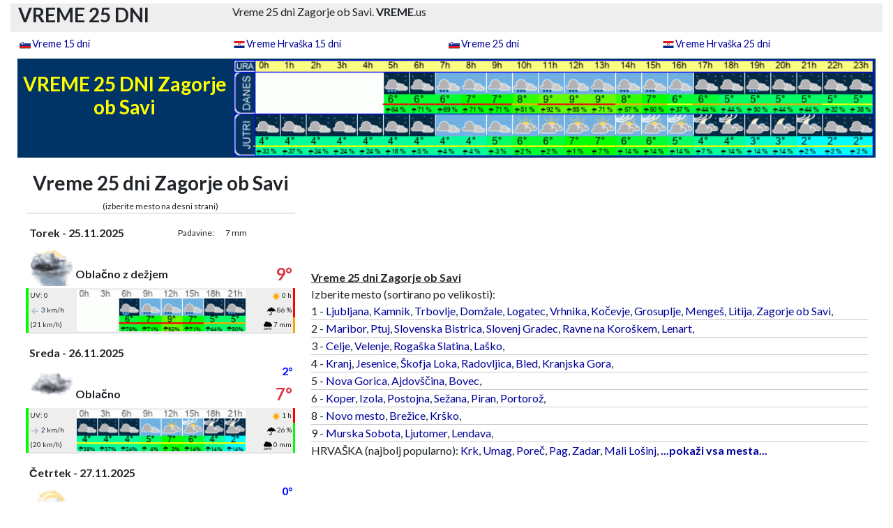

--- FILE ---
content_type: text/html
request_url: https://vreme.us/vreme-25-dni-zagorje-ob-savi.html?ura=1679582485
body_size: 14952
content:
<!DOCTYPE html>
<html lang="sl">


    
    
<head>
<meta charset="utf-8" />    
<meta name="viewport" content="width=device-width, initial-scale=1, shrink-to-fit=no">
<title>VREME 25 DNI  Zagorje ob Savi</title>
<meta name="description" content="Vreme 25 dni Zagorje ob Savi" />
<meta name="keywords" content="Vreme 25 dni Zagorje ob Savi dni" />
<meta name="theme-color" media="(prefers-color-scheme: light)" content="white">
<meta name="theme-color" media="(prefers-color-scheme: dark)" content="black">
<meta http-equiv="refresh" content="300" />
<meta name="googlebot" content="notranslate" />
<meta http-equiv="Content-Type" content="text/html; charset=utf-8" />
<meta name="verify-v1" content="jpZjcbkRIYweMQFfqF/KPm0vgRCP7fFrGG4EsjOp2FA=" />
    
<meta property="og:title" content="VREME 25 DNI  Zagorje ob Savi">
<meta property="og:description" content="Vreme 25 dni Zagorje ob Savi">
<meta property="og:image" content="https://vreme.us/favicon/mstile-310x310.png">
<meta property="og:url" content="https://vreme.us">    
    
<link rel="shortcut icon" href="https://vreme.us/favicon.ico" />
<link rel="canonical" href="https://vreme.us/vreme-25-dni-zagorje-ob-savi.html" />
	
    <link rel="stylesheet" href="/assets/bootstrap/css/bootstrap.min.css">
    <link rel="stylesheet" href="https://cdnjs.cloudflare.com/ajax/libs/font-awesome/6.5.1/css/all.min.css">
    <link rel="stylesheet" href="/assets/css/share.css">


<!--
    <link rel="stylesheet" href="https://fonts.googleapis.com/css?family=Lato:300,400,700">
    <link rel="stylesheet" href="assets/fonts/fontawesome-all.min.css">
    <link rel="stylesheet" href="assets/fonts/ionicons.min.css">
    <link rel="stylesheet" href="https://cdnjs.cloudflare.com/ajax/libs/pikaday/1.6.1/css/pikaday.min.css">
-->
    <link rel="stylesheet" href="/assets/css/styles.css?time=1764039882">
    
    <script src="/assets/bootstrap/js/bootstrap.min.js"></script>
<!--    
    <script src="https://cdnjs.cloudflare.com/ajax/libs/pikaday/1.6.1/pikaday.min.js"></script>
-->
    <script src="/assets/js/theme.js"></script>

<link rel="apple-touch-icon" sizes="180x180" href="https://vreme.us/favicon/apple-touch-icon.png">
<link rel="apple-touch-icon-precomposed" sizes="57x57" href="https://vreme.us/favicon/apple-touch-icon-57x57.png" />
<link rel="apple-touch-icon-precomposed" sizes="114x114" href="https://vreme.us/favicon/apple-touch-icon-114x114.png" />
<link rel="apple-touch-icon-precomposed" sizes="72x72" href="https://vreme.us/favicon/apple-touch-icon-72x72.png" />
<link rel="apple-touch-icon-precomposed" sizes="144x144" href="https://vreme.us/favicon/apple-touch-icon-144x144.png" />
<link rel="apple-touch-icon-precomposed" sizes="60x60" href="https://vreme.us/favicon/apple-touch-icon-60x60.png" />
<link rel="apple-touch-icon-precomposed" sizes="120x120" href="https://vreme.us/favicon/apple-touch-icon-120x120.png" />
<link rel="apple-touch-icon-precomposed" sizes="76x76" href="https://vreme.us/favicon/apple-touch-icon-76x76.png" />
<link rel="apple-touch-icon-precomposed" sizes="152x152" href="https://vreme.us/favicon/apple-touch-icon-152x152.png" />
<link rel="icon" type="image/png" href="https://vreme.us/favicon/favicon-196x196.png" sizes="196x196" />
<link rel="icon" type="image/png" href="https://vreme.us/favicon/favicon-96x96.png" sizes="96x96" />
<link rel="icon" type="image/png" href="https://vreme.us/favicon/favicon-32x32.png" sizes="32x32" />
<link rel="icon" type="image/png" href="https://vreme.us/favicon/favicon-16x16.png" sizes="16x16" />
<link rel="icon" type="image/png" href="https://vreme.us/favicon/favicon-128.png" sizes="128x128" />
<meta name="application-name" content="&nbsp;"/>
<meta name="msapplication-TileColor" content="#FFFFFF" />
<meta name="msapplication-TileImage" content="https://vreme.us/favicon/mstile-144x144.png" />
<meta name="msapplication-square70x70logo" content="https://vreme.us/favicon/mstile-70x70.png" />
<meta name="msapplication-square150x150logo" content="https://vreme.us/favicon/mstile-150x150.png" />
<meta name="msapplication-wide310x150logo" content="https://vreme.us/favicon/mstile-310x150.png" />
<meta name="msapplication-square310x310logo" content="https://vreme.us/favicon/mstile-310x310.png" />

<link rel="mask-icon" href="/safari-pinned-tab.svg" color="#5bbad5">
<meta name="msapplication-TileColor" content="#da532c">
<meta name="theme-color" content="#ffffff">

<!-- Begin Cookie Consent plugin -->
<!-- <script type="text/javascript" src="https://vreme.us/cookieconsent.latest.min.js"></script> -->
<!-- End Cookie Consent plugin --> 

    

 
</head>

	
	
<body>
 
<!-- # VRH STRANI
-->
  
	<header> 
        <div id="vrh" >
            <div class="container sivo">
                <div class="row">
                    <div class="col-3 d-none d-lg-block ">
                            <h1 style="padding-top: 0px">VREME 25 DNI</h1> 
                    </div>
                    <div class="col-12 col-lg-9">
                            Vreme 25 dni Zagorje ob Savi. <B>VREME</B>.us
                    </div>
                </div>
            </div>
        </div>
    </header>
    
<!-- Google tag (gtag.js) -->
<script async src="https://www.googletagmanager.com/gtag/js?id=G-5LTTQ779SQ"></script>
<script>
  window.dataLayer = window.dataLayer || [];
  function gtag(){dataLayer.push(arguments);}
  gtag('js', new Date());

  gtag('config', 'G-5LTTQ779SQ');
</script>    <nav>
        <div id="vreme-meni" class="vreme-meni">
            <div class="container">
                <div class="row">
                    <div class="col-md-3 col-6">
                        <p class="meni-top"><img src="/slike/ikone/slovenija.png" class="ikona-naslov" alt="Slovenija"><a class="txt-naslov" href="https://vreme.us/vreme-15-dni.html">Vreme 15 dni</a><br></p>
                    </div>
                    <div class="col-md-3 col-6">
                        <p class="meni-top"><img src="/slike/ikone/hrvaska.png" class="ikona-naslov" alt="Hrvaška"><a class="txt-naslov" href="https://vreme.us/vreme-15-dni-hrvaska.html">Vreme Hrvaška 15 dni</a><br></p>
                    </div>
                    <div class="col-md-3 col-6">
                        <p class="meni-top"><img src="/slike/ikone/slovenija.png" class="ikona-naslov" alt="Slovenija"><a class="txt-naslov" href="https://vreme.us/vreme-25-dni.html">Vreme 25 dni</a><br></p>
                    </div>
                    <div class="col-md-3 col-6">
                        <p class="meni-top"><img src="/slike/ikone/hrvaska.png" class="ikona-naslov" alt="Hrvaška"><a class="txt-naslov" href="https://vreme.us/vreme-25-dni-hrvaska.html">Vreme Hrvaška 25 dni</a><br></p>
                    </div>
                </div>
			</div>
        </div>
	</nav>    
		
	
<!-- # FLOAT MENI
-->

<!--
    <nav class="navbar navbar-expand-lg fixed-top portfolio-navbar" id="navigacija" style="max-width: 1102px;margin-right: 1%;margin-left: 1%;padding-top: 0;padding-bottom: 0;color: black;background: rgb(238,238,238);">
        <div class="container"><a class="navbar-brand logo" href="#">VREME.us - Vreme 25 dni&nbsp;</a><button data-bs-toggle="collapse" class="navbar-toggler" data-bs-target="#navbarNav"><span class="visually-hidden">Toggle navigation</span><span class="navbar-toggler-icon"></span></button>
            <div class="collapse navbar-collapse" id="navbarNav" style="width: 406.156px;">
                <ul class="navbar-nav ms-auto">
                    <li class="nav-item"><a class="nav-link active" href="index.html">Vreme 15 dni</a></li>
                    <li class="nav-item"><a class="nav-link" href="projects-grid-cards.html">Vreme 25 dni</a></li>
                    <li class="nav-item"><a class="nav-link" href="projects-no-images.html">Vreme Hrvaška 15 dni</a></li>
                    <li class="nav-item"><a class="nav-link" href="project-page.html"><strong>Vreme Hrvaška 25 dni</strong><br></a></li>
                </ul>
            </div>
        </div>
    </nav>
-->	

<!-- # END FLOAT
-->	
	
<!-- # KEYWORDS
-->	
		
<!--		
        <div id="Keywords">
            Vreme 15 dni
        </div>
-->
		
<!-- # MENI 
-->		
	

        

		
<!-- # END MENI
-->		

	
<!-- # MAIN PAGE START
-->	
	<main id="glavno-okno" class="page landing-page" style="padding-top: 2px; text-align: center;">
	
            <div class="container">
                
      <div class="row">
        <div class="col-12 col-md-3 background-blue" >
							<h1 class="vreme-dni" style="width: 100%;height: 100%; padding-bottom: 20px;">VREME 25 DNI  Zagorje ob Savi</h1>
        </div>
        <div class="col-9 d-none d-md-block background-blue"><img class="img-fluid" loading="lazy" src="https://vreme.us/vreme-po-urah/zagorje-ob-savi.gif?time=1764039882" alt="vreme" style="width: 100%; height: auto; vertical-align: middle"></a>
        </div>
      </div>
      
     			 
                </div>
				
<!-- # vrsta 2
-->			
            <div class="container">	
                <div class="row" id="vrsta-2">
					
<!-- # vrsta 2 stolpec LEVI	
-->
					
                    
                    <div id="stolpec-levi" class="col-sm-12 col-md-5 col-lg-4 col-xl-4 col-xxl-5">
                      <div id="seznam-mest" class="row">
                            <div class="container">
                                <div>
<!-- # SEZNAM MEST LEVO (MOBILE)	
-->                                    
                                    <div id="seznam-mest-levo-SM" class="d-md-none" style="margin: 0px;font-size: 14px;">
                                        
                                        <div class="seznam-mest-slo-levo">
                                        
                                        <u><strong>Vreme 25 dni Zagorje ob Savi </strong></u><br>
                                        
                                                                                                                               
                                        Izberite mesto (sortirano po velikosti / poštni številki): <br>                                 
                                            1 - <a title="Vreme 15 dni Ljubljana" href="https://vreme.us/vreme-15-dni-ljubljana.html">Ljubljana</a>, <a title="Vreme 15 dni Kamnik" href="https://vreme.us/vreme-15-dni-kamnik.html">Kamnik</a>, <a title="Vreme 15 dni Trbovlje" href="https://vreme.us/vreme-15-dni-trbovlje.html">Trbovlje</a>, <a title="Vreme 15 dni Dom&#382;ale" href="https://vreme.us/vreme-15-dni-domzale.html">Dom&#382;ale</a>, <a title="Vreme 15 dni Logatec" href="https://vreme.us/vreme-15-dni-logatec.html">Logatec</a>, <a title="Vreme 15 dni Vrhnika" href="https://vreme.us/vreme-15-dni-vrhnika.html">Vrhnika</a>, <a title="Vreme 15 dni Ko&#269;evje" href="https://vreme.us/vreme-15-dni-kocevje.html">Ko&#269;evje</a>, <a title="Vreme 15 dni Grosuplje" href="https://vreme.us/vreme-15-dni-grosuplje.html">Grosuplje</a>, <a title="Vreme 15 dni Menge&#353;" href="https://vreme.us/vreme-15-dni-menges.html">Menge&#353;</a>, <a title="Vreme 15 dni Litija" href="https://vreme.us/vreme-15-dni-litija.html">Litija</a>, <a title="Vreme 15 dni Zagorje ob Savi" href="https://vreme.us/vreme-15-dni-zagorje-ob-savi.html">Zagorje ob Savi</a>, <hr>           

    2 - <a title="Vreme 15 dni Maribor" href="https://vreme.us/vreme-15-dni-maribor.html">Maribor</a>, <a title="Vreme 15 dni Ptuj" href="https://vreme.us/vreme-15-dni-ptuj.html">Ptuj</a>, <a title="Vreme 15 dni Slovenska Bistrica" href="https://vreme.us/vreme-15-dni-slovenska-bistrica.html">Slovenska Bistrica</a>, <a title="Vreme 15 dni Slovenj Gradec" href="https://vreme.us/vreme-15-dni-slovenj-gradec.html">Slovenj Gradec</a>, <a title="Vreme 15 dni Ravne na Koro&#353;kem" href="https://vreme.us/vreme-15-dni-ravne-na-koroskem.html">Ravne na Koro&#353;kem</a>, <a title="Vreme 15 dni Lenart" href="https://vreme.us/vreme-15-dni-lenart-v-slovenskih-goricah.html">Lenart</a>, <hr> 

    3 - <a title="Vreme 15 dni Celje" href="https://vreme.us/vreme-15-dni-celje.html">Celje</a>, <a title="Vreme 15 dni Velenje" href="https://vreme.us/vreme-15-dni-velenje.html">Velenje</a>, <a title="Vreme 15 dni Roga&#353;ka Slatina" href="https://vreme.us/vreme-15-dni-rogaska-slatina.html">Roga&#353;ka Slatina</a>, <a title="Vreme 15 dni La&#353;ko" href="https://vreme.us/vreme-15-dni-lasko.html">La&#353;ko</a>, <hr>          

    4 - <a title="Vreme 15 dni Kranj" href="https://vreme.us/vreme-15-dni-kranj.html">Kranj</a>, <a title="Vreme 15 dni Jesenice" href="https://vreme.us/vreme-15-dni-jesenice.html">Jesenice</a>, <a title="Vreme 15 dni &#352;kofja Loka" href="https://vreme.us/vreme-15-dni-skofja-loka.html">&#352;kofja Loka</a>, <a title="Vreme 15 dni Radovljica" href="https://vreme.us/vreme-15-dni-radovljica.html">Radovljica</a>, <a title="Vreme 15 dni Bled" href="https://vreme.us/vreme-15-dni-bled.html">Bled</a>, <a title="Vreme 15 dni Kranjska Gora" href="https://vreme.us/vreme-15-dni-kranjska-gora.html">Kranjska Gora</a>, <hr> 

    5 - <a title="Vreme 15 dni Nova Gorica" href="https://vreme.us/vreme-15-dni-nova-gorica.html">Nova Gorica</a>, <a title="Vreme 15 dni Ajdov&#353;&#269;ina" href="https://vreme.us/vreme-15-dni-ajdovscina.html">Ajdov&#353;&#269;ina</a>, <a title="Vreme 15 dni Bovec" href="https://vreme.us/vreme-15-dni-bovec.html">Bovec</a>, <hr>      

    6 - <a title="Vreme 15 dni Koper" href="https://vreme.us/vreme-15-dni-koper.html">Koper</a>, <a title="Vreme 15 dni Izola" href="https://vreme.us/vreme-15-dni-izola.html">Izola</a>, <a title="Vreme 15 dni Postojna" href="https://vreme.us/vreme-15-dni-postojna.html">Postojna</a>, <a title="Vreme 15 dni Se&#382;ana" href="https://vreme.us/vreme-15-dni-sezana.html">Se&#382;ana</a>, <a title="Vreme 15 dni Piran" href="https://vreme.us/vreme-15-dni-piran.html">Piran</a>, <a title="Vreme 15 dni Portoro&#382;" href="https://vreme.us/vreme-15-dni-portoroz.html">Portoro&#382;</a>, <hr> 

    8 - <a title="Vreme 15 dni Novo mesto" href="https://vreme.us/vreme-15-dni-novo-mesto.html">Novo mesto</a>, <a title="Vreme 15 dni Bre&#382;ice" href="https://vreme.us/vreme-15-dni-brezice.html">Bre&#382;ice</a>, <a title="Vreme 15 dni Kr&#353;ko" href="https://vreme.us/vreme-15-dni-krsko.html">Kr&#353;ko</a>, <hr>   

    9 - <a title="Vreme 15 dni Murska Sobota" href="https://vreme.us/vreme-15-dni-murska-sobota.html">Murska Sobota</a>, <a title="Vreme 15 dni Ljutomer" href="https://vreme.us/vreme-15-dni-ljutomer.html">Ljutomer</a>, <a title="Vreme 15 dni Lendava" href="https://vreme.us/vreme-15-dni-lendava.html">Lendava</a>, <hr>                                                                   
                                            
                                        
                                                                            
                                        HRVAŠKA (najbolj popularno): <br>
										<a href="https://vreme.us/vreme-25-dni-krk.html ">Krk</a>,
                                        <a href="https://vreme.us/vreme-25-dni-umag.html ">Umag</a>,
                                        <a href="https://vreme.us/vreme-25-dni-porec.html ">Poreč</a>,
                                        <a href="https://vreme.us/vreme-25-dni-pag.html ">Pag</a>,
                                        <a href="https://vreme.us/vreme-25-dni-zadar.html ">Zadar</a>,
                                        <a href="https://vreme.us/vreme-25-dni-mali-losinj.html ">Mali Lošinj</a>,
                                        <a href="https://vreme.us/vreme-25-dni-hrvaska.html "><strong>...pokaži vsa mesta...</strong></a>
                                        <hr>
                                                                            </div>
									</div>
                                    
                                </div>
                            </div>
                        </div>
                        
<!-- # TRENUTNO VREME PO SLOVENIJI		
-->	

							<div id="vreme-slovenija-zemljevid" class="d-md-none">
                                
                                
<!--                                
                                 <h2><br><br></h2>
                                <h2><font color=red><b>! ! ! ! !</b></font></h2>
                                <h2><font color=red><b>Enostavno preverite radar padavin in nevarnost toče:</b></font></h2>
                               <h1><a href="https://radarska-slika.net/">radarska-slika.net</a></h1> 
                                <h2><font color=red><b>Kliknite zgornjo povezavo.</b></font></h2>
                                <h3>Naslednjič ne potrebujete nobene aplikacije.<br>Le spletno stran po odpiranju dodajte na namizje telefona.</h3>
                                PS: zemljevide o trenutni možnosti toče lahko vidite tudi nižje na tej strani.
                                 <h2><font color=red><b>! ! ! ! !</b></font></h2>
                                 <h2><br><br></h2>
-->                                


<!-- -----------------------------	-->
                                
    <div id="Letaki" class="row">
        <div class="d-md-none">
            <a id="download-link" href="https://letaki-slovenija.si/" target="_blank" rel="noopener noreferrer">
                <img class="img-fluid" loading="lazy" decoding="async"
                     src="/banner/Letaki-Slovenija-01-NOVO.webp"
                     alt="Letaki Slovenija"
                     width="600" height="200" />
            </a>
        </div>
    </div>
                

<script>
  const ua = navigator.userAgent || navigator.vendor || window.opera;
  const link = document.getElementById('download-link');

  if (link) { // preverimo, če sploh obstaja (če je ura izven 21–5)
    if (/android/i.test(ua)) {
        link.href = "https://play.google.com/store/apps/details?id=com.letaki.slovenija&hl=sl";
    } else if (/iPad|iPhone|iPod/.test(ua) && !window.MSStream) {
        link.href = "https://apps.apple.com/si/app/letaki-slovenija/id6744062635?platform=iphone";
    } else {
        link.href = "https://letaki-slovenija.si/";
    }
  }
</script>                                

                          
                                
<!-- -----------------------------	-->                                
                                
                              <h2 id="vreme-po-sloveniji">Trenutno vreme</h2>
                              <div>Zadnji uradni podatki vremena - vir ARSO.<br></div>

                              <img class="img-fluid" id="Slika vremena zdaj"
                                   alt="Trenutno vreme Zagorje ob Savi"
                                   src="/slike/vreme-trenutno/vreme_2025112504.jpg?minute=1764039882"
                                   onclick="javascript:popUp('/radarska-slika-padavin-animacija.php?minute=1764039882')">


                            </div>

	                        
                        
                        
                        
<!-- # OBVESTILA + OPOZORILA MOBILE									
-->
                        
							
						<div id="opozorila-SM" class="row">
							<div class="d-md-none">
                           
                        <!--
                             <img class="img-fluid" loading="lazy" id="Vreme 25 dni" alt="Vreme 25 dni" src="/slike/novo-toca.gif?time=1764039882" style="max-width: 90%">  
                        -->
                                
                        <!--
                            <img class="img-fluid" loading="lazy" id="Vreme 25 dni" alt="Vreme 25 dni" src="/slike/ne-pozabite-hrvaska-2.gif?time=1764039882" style="max-width: 90%">
                        --> 
                                                    
                        <!--
                            <div align="center">
                                <h2 id="opozorila"><font color="red"><br><br>KJE JE MOŽNA TOČA?</font> </h2><div>ZEMLJEVID  je vedno viden NIŽJE NA TEJ STRANI. <br><br>    </div>                           
                            </div>   
                                
                        -->
                            <div id="opozorila"  class="row"><h2 id="opozorila">ARSO opozorila Zagorje ob Savi </h2></div><div class="alert_global"><div class="alert" style="background-color: yellow;"><div class="vsebina_top"><img width="25" height="25" src="../slike/opozorila/yellow_WarningRain.png" alt="" id="De&#382; - zmerna ogro&#382;enost">De&#382; - zmerna ogro&#382;enost <img width="122" height="30" src="../slike/podrobnosti.png" alt="Podrobnosti" class="vec" onClick="prikazi_alert_desc('32572312')";><br><img class="img-fluid" width="641" height="54" src="../slike/meteogram/opozorilo-MIDDLE-rain.png?time=1764039730" alt=""><div class="vsebina_bottom" ID="32572312"><hr><br>De&#382; - zmerna ogro&#382;enost (Stopnja 2/4) - Slovenija / osrednja<br><br>Mo&#382;ne so izdatnej&#353;e padavine.  Koli&#269;ina padavin : od 25 do 50 mm/24h. Vodotoki lahko prestopijo na obmo&#269;jih vsakoletnih poplav. Plavje lahko zama&#353;i dolo&#269;ene re&#269;ne prepuste.<br><br><i>Ljudje, ki &#382;ivijo na ogro&#382;enih obmo&#269;jih, naj spremljajo trend vodostaja ter meteorolo&#353;ka in hidrolo&#353;ka obvestila.</i> <br><span class="dat_obv">(Obvestilo izdano:25.11.2025 04:02 - Področje: Slovenija / osrednja)</span></div></div></div></div><div style="clear:both;"></div>
		
		<script>
		function prikazi_alert_desc(id){
			if(document.getElementById(id).style.display === "block"){
				document.getElementById(id).style.display = "none"; 
			}else{
				document.getElementById(id).style.display = "block";
			}		
		}
		
		
		</script>
		<style>
		.alert_global{
			position: relative;
			top: 0px;
			left: 0px;
			width: 100%;
			height: auto;
			margin: 5px;		
		}
		.alert {
			padding: 5px;
		}
		.vsebina_top{
			font-size:14px;
			font-weight: bold;
			font-family: Arial;
			text-align: left;
			vertical-align: middle;
			font-family: Arial;
			
		}
		.vsebina_bottom{
			font-size:12px;
			display:none;
			padding:10px;
			text-align: left;
			font-family: Arial;
		}
		img{
			padding:2px;
			
			
		
		}
		
		img.znak{			
			position: relative;
			top: 0px;
			left: 0px;
		}
		
		img.vec{
			cursor: pointer;
			position: absolute;
			top: 5px;
			right: 10px;
			float:right;
		}
		.dat_obv{
			font-size:10px;
			font-weight: normal;
			font-family: Arial;
			vertical-align: middle;
		}
		
		.mini-txt {
			font-size: 10px; 
			font-weight: normal;
		}		
		.center {
			text-align: center;
		}
		
		</style>
									</div>
<!--                            
                            <div>
                                 <a href="https://novice24.net/"><img class="img-fluid" loading="lazy" src="https://novice24.net/banner/novice24.jpg" alt="Najbolj brana novica" style="width: 100%; height: auto; vertical-align: left"></a>
                            </div>
-->
						</div>      
		
<!-- # VREME PO DNEVIH 
-->						
						<div id="Vreme 25 dni" >
								<h1 id="Vreme 25 dni">Vreme 25 dni Zagorje ob Savi</h1>
						</div>
                        <p id="lokacija-seznama-mest-MD" class="d-none d-md-block" style="margin: 0px;font-size: 12px;">(izberite mesto na desni strani)<br></p>
                        <p id="lokacija-seznama-mest-SM" class="d-block d-md-none" style="margin: 0px;font-size: 12px;">(izberite mesto na vrhu strani)<br></p>
						
<!-- # GENERIRANJE PODATKOV
	 # IZBIRA MESTA 
	// NE ZAGANJAJ SAMOSTOJNO, KER RABI PARAMETER KRAJA
-->

<span id="dots"></span>	
		
        				
<div class="container">					
<div class="row">

	<div class="col-sm-12 col-md-12">
				  <hr>
		<div class="table-responsive" style="padding-top:15px">
			<table class="table-dnevi">
				<tbody style="font-size: 12px;">
					<tr>
						<td style="width: 1%;"></td>
						<td  class="dan" colspan="2" style="width: 53%;">Torek - 25.11.2025</td>		
						<td class="text-end padavine-txt" style="font-size: 12px;width: 16%;">Padavine: </td>
									<td class="padavine-value" style="width: 12%;">7 mm<br></td>						<td style="width: 17%;"></td>
						<td style="width: 1%;"></td>
					</tr>
						
					<tr>

						<td style="width: 1%;"></td>
						<td rowspan="2" style="width: 17%;"><img src="../slike/vreme/iday_06.gif" loading="lazy" alt="Oblačno z dežjem" width="100%"  </td>
						<td style="width: 36%;"></td>
						<td class="text-end sneg-txt" style="width: 16%;"></td>						<td class="sneg-value" style="width: 12%;"><br></td>
						<td class="stopinje-min" style="font-weight: bold;width: 17%;"><br></td>		

						<td colspan="3" style="width: 1%;"></td>
					</tr>

					<tr>
						<td style="width: 1%;"></td>
						<td class="text-start" colspan="3" style="width: 64%;">Oblačno z dežjem<br></td>
						<td class="text-danger stopinje-max" style="font-weight: bold;font-size: 24px;width: 17%;">9°<br></td>											
						<td style="width: 1%;"></td>
					</tr>

					<tr>
								<td id="UV-grafika" class=" grafika-rob-zelena "</td>
								<td id="UV-txt" class="sivo mali-podatki-levo" style="width: 17%;">UV: 0</td>
								                              
						<td id="sivo slika-3h" class="sivo v-middle" colspan="3" rowspan="3" style="width: 64%;"><div style="width: 100%;"><a href="#meteogram-7-dni-mobile"><img loading="lazy" src="../vreme-po-3h/zagorje-ob-savi_dan_0-V22.gif?ura=1764039882" alt="vreme 3 ure" border="0" align="center" style="width: 100%; height: auto;"></a></div></td>  
						<td id="sonce-txt" class="sivo mali-podatki-desno" style="width: 17%;"><img src="/slike/ikone/sonce.png" class="ikona-mala"alt="ure sonca">0 h</td>                       
						<td id="sonce-grafika" class=" grafika-rob-rdeca"</td>                             
                  
					</tr>

					<tr> 
                        
						<td id="veter-grafika" class="grafika-rob-zelena"</td>                        
						<td id="veter-txt" class="sivo mali-podatki-levo" style="width: 17%;">
                            <img src="/slike/ikone/veter-sivo.svg" style="transform-origin:50% 50%;transform:rotate(180deg);width:14px" aria-hidden="true" data-atf="1" data-frt="0">
                            3 km/h 
						</td>
						<td id="padavine-txt" class="sivo mali-podatki-desno" style="width: 17%;"><img src="/slike/ikone/deznik.png" class="ikona-mala" alt="možnost padavin" >86 %</td>
						<td id="padavine-grafika" class="grafika-rob-rdeca"</td> 
					</tr>

					<tr>
						<td id="veter-grafika" class=" grafika-rob-zelena "</td>	 
						<td id="veter-txt" class="sivo mali-podatki-levo" style="width: 17%;"><i class="fas"></i>(21 km/h)</td>
						<td id="padavine-txt" class="sivo mali-podatki-desno" style="width: 17%;"><img src="/slike/ikone/dez.png" class="ikona-mala" alt="količina padavin" >7 mm</td>
						<td id="padavine-grafika" class=" grafika-rob-oranzna"</td>
					</tr>

				</tbody>
			</table>
		</div>
	</div>		

	
	
  </div>	
</div>
<span id="dots"></span>	
		
        				
<div class="container">					
<div class="row">

	<div class="col-sm-12 col-md-12">
				  <hr>
		<div class="table-responsive" style="padding-top:15px">
			<table class="table-dnevi">
				<tbody style="font-size: 12px;">
					<tr>
						<td style="width: 1%;"></td>
						<td  class="dan" colspan="2" style="width: 53%;">Sreda - 26.11.2025</td>		
						<td class="text-end padavine-txt" style="font-size: 12px;width: 16%;"></td>
									<td class="padavine-value" style="width: 12%;"><br></td>						<td style="width: 17%;"></td>
						<td style="width: 1%;"></td>
					</tr>
						
					<tr>

						<td style="width: 1%;"></td>
						<td rowspan="2" style="width: 17%;"><img src="../slike/vreme/iday_04.gif" loading="lazy" alt="Oblačno" width="100%"  </td>
						<td style="width: 36%;"></td>
						<td class="text-end sneg-txt" style="width: 16%;"></td>						<td class="sneg-value" style="width: 12%;"><br></td>
						<td class="stopinje-min" style="font-weight: bold;width: 17%;">2°<br></td>		

						<td colspan="3" style="width: 1%;"></td>
					</tr>

					<tr>
						<td style="width: 1%;"></td>
						<td class="text-start" colspan="3" style="width: 64%;">Oblačno<br></td>
						<td class="text-danger stopinje-max" style="font-weight: bold;font-size: 24px;width: 17%;">7°<br></td>											
						<td style="width: 1%;"></td>
					</tr>

					<tr>
								<td id="UV-grafika" class=" grafika-rob-zelena "</td>
								<td id="UV-txt" class="sivo mali-podatki-levo" style="width: 17%;">UV: 0</td>
								                              
						<td id="sivo slika-3h" class="sivo v-middle" colspan="3" rowspan="3" style="width: 64%;"><div style="width: 100%;"><a href="#meteogram-7-dni-mobile"><img loading="lazy" src="../vreme-po-3h/zagorje-ob-savi_dan_1-V22.gif?ura=1764039882" alt="vreme 3 ure" border="0" align="center" style="width: 100%; height: auto;"></a></div></td>  
						<td id="sonce-txt" class="sivo mali-podatki-desno" style="width: 17%;"><img src="/slike/ikone/sonce.png" class="ikona-mala"alt="ure sonca">1 h</td>                       
						<td id="sonce-grafika" class=" grafika-rob-rdeca"</td>                             
                  
					</tr>

					<tr> 
                        
						<td id="veter-grafika" class="grafika-rob-zelena"</td>                        
						<td id="veter-txt" class="sivo mali-podatki-levo" style="width: 17%;">
                            <img src="/slike/ikone/veter-sivo.svg" style="transform-origin:50% 50%;transform:rotate(360deg);width:14px" aria-hidden="true" data-atf="1" data-frt="0">
                            2 km/h 
						</td>
						<td id="padavine-txt" class="sivo mali-podatki-desno" style="width: 17%;"><img src="/slike/ikone/deznik.png" class="ikona-mala" alt="možnost padavin" >26 %</td>
						<td id="padavine-grafika" class="grafika-rob-zelena"</td> 
					</tr>

					<tr>
						<td id="veter-grafika" class=" grafika-rob-zelena "</td>	 
						<td id="veter-txt" class="sivo mali-podatki-levo" style="width: 17%;"><i class="fas"></i>(20 km/h)</td>
						<td id="padavine-txt" class="sivo mali-podatki-desno" style="width: 17%;"><img src="/slike/ikone/dez.png" class="ikona-mala" alt="količina padavin" >0 mm</td>
						<td id="padavine-grafika" class=" grafika-rob-zelena"</td>
					</tr>

				</tbody>
			</table>
		</div>
	</div>		

	
	
  </div>	
</div>
<span id="dots"></span>	
		
        				
<div class="container">					
<div class="row">

	<div class="col-sm-12 col-md-12">
				  <hr>
		<div class="table-responsive" style="padding-top:15px">
			<table class="table-dnevi">
				<tbody style="font-size: 12px;">
					<tr>
						<td style="width: 1%;"></td>
						<td  class="dan" colspan="2" style="width: 53%;">&#268;etrtek - 27.11.2025</td>		
						<td class="text-end padavine-txt" style="font-size: 12px;width: 16%;"></td>
									<td class="padavine-value" style="width: 12%;"><br></td>						<td style="width: 17%;"></td>
						<td style="width: 1%;"></td>
					</tr>
						
					<tr>

						<td style="width: 1%;"></td>
						<td rowspan="2" style="width: 17%;"><img src="../slike/vreme/iday_03.gif" loading="lazy" alt="Delno oblačno" width="100%"  </td>
						<td style="width: 36%;"></td>
						<td class="text-end sneg-txt" style="width: 16%;"></td>						<td class="sneg-value" style="width: 12%;"><br></td>
						<td class="stopinje-min" style="font-weight: bold;width: 17%;">0°<br></td>		

						<td colspan="3" style="width: 1%;"></td>
					</tr>

					<tr>
						<td style="width: 1%;"></td>
						<td class="text-start" colspan="3" style="width: 64%;">Delno oblačno<br></td>
						<td class="text-danger stopinje-max" style="font-weight: bold;font-size: 24px;width: 17%;">5°<br></td>											
						<td style="width: 1%;"></td>
					</tr>

					<tr>
								<td id="UV-grafika" class=" grafika-rob-zelena "</td>
								<td id="UV-txt" class="sivo mali-podatki-levo" style="width: 17%;">UV: 1</td>
								                              
						<td id="sivo slika-3h" class="sivo v-middle" colspan="3" rowspan="3" style="width: 64%;"><div style="width: 100%;"><a href="#meteogram-7-dni-mobile"><img loading="lazy" src="../vreme-po-3h/zagorje-ob-savi_dan_2-V22.gif?ura=1764039882" alt="vreme 3 ure" border="0" align="center" style="width: 100%; height: auto;"></a></div></td>  
						<td id="sonce-txt" class="sivo mali-podatki-desno" style="width: 17%;"><img src="/slike/ikone/sonce.png" class="ikona-mala"alt="ure sonca">3 h</td>                       
						<td id="sonce-grafika" class=" grafika-rob-oranzna"</td>                             
                  
					</tr>

					<tr> 
                        
						<td id="veter-grafika" class="grafika-rob-zelena"</td>                        
						<td id="veter-txt" class="sivo mali-podatki-levo" style="width: 17%;">
                            <img src="/slike/ikone/veter-modro.svg" style="transform-origin:50% 50%;transform:rotate(135deg);width:14px" aria-hidden="true" data-atf="1" data-frt="0">
                            5 km/h 
						</td>
						<td id="padavine-txt" class="sivo mali-podatki-desno" style="width: 17%;"><img src="/slike/ikone/deznik.png" class="ikona-mala" alt="možnost padavin" >2 %</td>
						<td id="padavine-grafika" class="grafika-rob-zelena"</td> 
					</tr>

					<tr>
						<td id="veter-grafika" class=" grafika-rob-zelena "</td>	 
						<td id="veter-txt" class="sivo mali-podatki-levo" style="width: 17%;"><i class="fas"></i>(27 km/h)</td>
						<td id="padavine-txt" class="sivo mali-podatki-desno" style="width: 17%;"><img src="/slike/ikone/dez.png" class="ikona-mala" alt="količina padavin" >0 mm</td>
						<td id="padavine-grafika" class=" grafika-rob-zelena"</td>
					</tr>

				</tbody>
			</table>
		</div>
	</div>		

	
	
  </div>	
</div>
<span id="dots"></span>	
		
        				
<div class="container">					
<div class="row">

	<div class="col-sm-12 col-md-12">
				  <hr>
		<div class="table-responsive" style="padding-top:15px">
			<table class="table-dnevi">
				<tbody style="font-size: 12px;">
					<tr>
						<td style="width: 1%;"></td>
						<td  class="dan" colspan="2" style="width: 53%;">Petek - 28.11.2025</td>		
						<td class="text-end padavine-txt" style="font-size: 12px;width: 16%;"></td>
									<td class="padavine-value" style="width: 12%;"><br></td>						<td style="width: 17%;"></td>
						<td style="width: 1%;"></td>
					</tr>
						
					<tr>

						<td style="width: 1%;"></td>
						<td rowspan="2" style="width: 17%;"><img src="../slike/vreme/iday_03.gif" loading="lazy" alt="Delno oblačno" width="100%"  </td>
						<td style="width: 36%;"></td>
						<td class="text-end sneg-txt" style="width: 16%;"></td>						<td class="sneg-value" style="width: 12%;"><br></td>
						<td class="stopinje-min" style="font-weight: bold;width: 17%;">-1°<br></td>		

						<td colspan="3" style="width: 1%;"></td>
					</tr>

					<tr>
						<td style="width: 1%;"></td>
						<td class="text-start" colspan="3" style="width: 64%;">Delno oblačno<br></td>
						<td class="text-danger stopinje-max" style="font-weight: bold;font-size: 24px;width: 17%;">4°<br></td>											
						<td style="width: 1%;"></td>
					</tr>

					<tr>
								<td id="UV-grafika" class=" grafika-rob-zelena "</td>
								<td id="UV-txt" class="sivo mali-podatki-levo" style="width: 17%;">UV: 1</td>
								                              
						<td id="sivo slika-3h" class="sivo v-middle" colspan="3" rowspan="3" style="width: 64%;"><div style="width: 100%;"><a href="#meteogram-7-dni-mobile"><img loading="lazy" src="../vreme-po-3h/zagorje-ob-savi_dan_3-V22.gif?ura=1764039882" alt="vreme 3 ure" border="0" align="center" style="width: 100%; height: auto;"></a></div></td>  
						<td id="sonce-txt" class="sivo mali-podatki-desno" style="width: 17%;"><img src="/slike/ikone/sonce.png" class="ikona-mala"alt="ure sonca">4 h</td>                       
						<td id="sonce-grafika" class=" grafika-rob-oranzna"</td>                             
                  
					</tr>

					<tr> 
                        
						<td id="veter-grafika" class="grafika-rob-zelena"</td>                        
						<td id="veter-txt" class="sivo mali-podatki-levo" style="width: 17%;">
                            <img src="/slike/ikone/veter-sivo.svg" style="transform-origin:50% 50%;transform:rotate(180deg);width:14px" aria-hidden="true" data-atf="1" data-frt="0">
                            3 km/h 
						</td>
						<td id="padavine-txt" class="sivo mali-podatki-desno" style="width: 17%;"><img src="/slike/ikone/deznik.png" class="ikona-mala" alt="možnost padavin" >7 %</td>
						<td id="padavine-grafika" class="grafika-rob-zelena"</td> 
					</tr>

					<tr>
						<td id="veter-grafika" class=" grafika-rob-zelena "</td>	 
						<td id="veter-txt" class="sivo mali-podatki-levo" style="width: 17%;"><i class="fas"></i>(20 km/h)</td>
						<td id="padavine-txt" class="sivo mali-podatki-desno" style="width: 17%;"><img src="/slike/ikone/dez.png" class="ikona-mala" alt="količina padavin" >0 mm</td>
						<td id="padavine-grafika" class=" grafika-rob-zelena"</td>
					</tr>

				</tbody>
			</table>
		</div>
	</div>		

	
    <!--    <div class="d-none d-md-block">
    -->
            <div class="block">
                <tr><td colspan="4">
                    
                    
                
                    <script async src="https://pagead2.googlesyndication.com/pagead/js/adsbygoogle.js"></script>
                    <!-- vreme.us - respons (320x) - med dnevi - 1 -->
                    
                    <ins class="adsbygoogle"
                         style="display:block"
                         data-ad-client="ca-pub-3416355421294402"
                         data-ad-slot="4047713652"
                         data-ad-format="auto"
                         data-full-width-responsive="true"></ins>
                    <script>
                         (adsbygoogle = window.adsbygoogle || []).push({});
                    </script>
                
                    
                    
                </td></tr>
            </div>
				
  </div>	
</div>
<span id="dots"></span>	
		
        				
<div class="container">					
<div class="row">

	<div class="col-sm-12 col-md-12">
				  <hr>
		<div class="table-responsive" style="padding-top:15px">
			<table class="table-dnevi">
				<tbody style="font-size: 12px;">
					<tr>
						<td style="width: 1%;"></td>
						<td  class="dan" colspan="2" style="width: 53%;"><font color=blue>Sobota</font> - 29.11.2025</td>		
						<td class="text-end padavine-txt" style="font-size: 12px;width: 16%;"></td>
									<td class="padavine-value" style="width: 12%;"><br></td>						<td style="width: 17%;"></td>
						<td style="width: 1%;"></td>
					</tr>
						
					<tr>

						<td style="width: 1%;"></td>
						<td rowspan="2" style="width: 17%;"><img src="../slike/vreme/iday_03.gif" loading="lazy" alt="Delno oblačno" width="100%"  </td>
						<td style="width: 36%;"></td>
						<td class="text-end sneg-txt" style="width: 16%;"></td>						<td class="sneg-value" style="width: 12%;"><br></td>
						<td class="stopinje-min" style="font-weight: bold;width: 17%;">0°<br></td>		

						<td colspan="3" style="width: 1%;"></td>
					</tr>

					<tr>
						<td style="width: 1%;"></td>
						<td class="text-start" colspan="3" style="width: 64%;">Delno oblačno<br></td>
						<td class="text-danger stopinje-max" style="font-weight: bold;font-size: 24px;width: 17%;">6°<br></td>											
						<td style="width: 1%;"></td>
					</tr>

					<tr>
								<td id="UV-grafika" class=" grafika-rob-zelena "</td>
								<td id="UV-txt" class="sivo mali-podatki-levo" style="width: 17%;">UV: 1</td>
								                              
						<td id="sivo slika-3h" class="sivo v-middle" colspan="3" rowspan="3" style="width: 64%;"><div style="width: 100%;"><a href="#meteogram-7-dni-mobile"><img loading="lazy" src="../vreme-po-3h/zagorje-ob-savi_dan_4-V22.gif?ura=1764039882" alt="vreme 3 ure" border="0" align="center" style="width: 100%; height: auto;"></a></div></td>  
						<td id="sonce-txt" class="sivo mali-podatki-desno" style="width: 17%;"><img src="/slike/ikone/sonce.png" class="ikona-mala"alt="ure sonca">2 h</td>                       
						<td id="sonce-grafika" class=" grafika-rob-rdeca"</td>                             
                  
					</tr>

					<tr> 
                        
						<td id="veter-grafika" class="grafika-rob-zelena"</td>                        
						<td id="veter-txt" class="sivo mali-podatki-levo" style="width: 17%;">
                            <img src="/slike/ikone/veter-sivo.svg" style="transform-origin:50% 50%;transform:rotate(360deg);width:14px" aria-hidden="true" data-atf="1" data-frt="0">
                            1 km/h 
						</td>
						<td id="padavine-txt" class="sivo mali-podatki-desno" style="width: 17%;"><img src="/slike/ikone/deznik.png" class="ikona-mala" alt="možnost padavin" >2 %</td>
						<td id="padavine-grafika" class="grafika-rob-zelena"</td> 
					</tr>

					<tr>
						<td id="veter-grafika" class=" grafika-rob-zelena "</td>	 
						<td id="veter-txt" class="sivo mali-podatki-levo" style="width: 17%;"><i class="fas"></i>(10 km/h)</td>
						<td id="padavine-txt" class="sivo mali-podatki-desno" style="width: 17%;"><img src="/slike/ikone/dez.png" class="ikona-mala" alt="količina padavin" >0 mm</td>
						<td id="padavine-grafika" class=" grafika-rob-zelena"</td>
					</tr>

				</tbody>
			</table>
		</div>
	</div>		

	
	
  </div>	
</div>
<span id="dots"></span>	
		
        				
<div class="container">					
<div class="row">

	<div class="col-sm-12 col-md-12">
				  <hr>
		<div class="table-responsive" style="padding-top:15px">
			<table class="table-dnevi">
				<tbody style="font-size: 12px;">
					<tr>
						<td style="width: 1%;"></td>
						<td  class="dan" colspan="2" style="width: 53%;"><font color=red>Nedelja</font> - 30.11.2025</td>		
						<td class="text-end padavine-txt" style="font-size: 12px;width: 16%;"></td>
									<td class="padavine-value" style="width: 12%;"><br></td>						<td style="width: 17%;"></td>
						<td style="width: 1%;"></td>
					</tr>
						
					<tr>

						<td style="width: 1%;"></td>
						<td rowspan="2" style="width: 17%;"><img src="../slike/vreme/iday_02.gif" loading="lazy" alt="Pretežno jasno" width="100%"  </td>
						<td style="width: 36%;"></td>
						<td class="text-end sneg-txt" style="width: 16%;"></td>						<td class="sneg-value" style="width: 12%;"><br></td>
						<td class="stopinje-min" style="font-weight: bold;width: 17%;">0°<br></td>		

						<td colspan="3" style="width: 1%;"></td>
					</tr>

					<tr>
						<td style="width: 1%;"></td>
						<td class="text-start" colspan="3" style="width: 64%;">Pretežno jasno<br></td>
						<td class="text-danger stopinje-max" style="font-weight: bold;font-size: 24px;width: 17%;">7°<br></td>											
						<td style="width: 1%;"></td>
					</tr>

					<tr>
								<td id="UV-grafika" class=" grafika-rob-zelena "</td>
								<td id="UV-txt" class="sivo mali-podatki-levo" style="width: 17%;">UV: 1</td>
								                              
						<td id="sivo slika-3h" class="sivo v-middle" colspan="3" rowspan="3" style="width: 64%;"><div style="width: 100%;"><a href="#meteogram-7-dni-mobile"><img loading="lazy" src="../vreme-po-3h/zagorje-ob-savi_dan_5-V22.gif?ura=1764039882" alt="vreme 3 ure" border="0" align="center" style="width: 100%; height: auto;"></a></div></td>  
						<td id="sonce-txt" class="sivo mali-podatki-desno" style="width: 17%;"><img src="/slike/ikone/sonce.png" class="ikona-mala"alt="ure sonca">9 h</td>                       
						<td id="sonce-grafika" class=" grafika-rob-zelena"</td>                             
                  
					</tr>

					<tr> 
                        
						<td id="veter-grafika" class="grafika-rob-zelena"</td>                        
						<td id="veter-txt" class="sivo mali-podatki-levo" style="width: 17%;">
                            <img src="/slike/ikone/veter-sivo.svg" style="transform-origin:50% 50%;transform:rotate(360deg);width:14px" aria-hidden="true" data-atf="1" data-frt="0">
                            2 km/h 
						</td>
						<td id="padavine-txt" class="sivo mali-podatki-desno" style="width: 17%;"><img src="/slike/ikone/deznik.png" class="ikona-mala" alt="možnost padavin" >3 %</td>
						<td id="padavine-grafika" class="grafika-rob-zelena"</td> 
					</tr>

					<tr>
						<td id="veter-grafika" class=" grafika-rob-zelena "</td>	 
						<td id="veter-txt" class="sivo mali-podatki-levo" style="width: 17%;"><i class="fas"></i>(25 km/h)</td>
						<td id="padavine-txt" class="sivo mali-podatki-desno" style="width: 17%;"><img src="/slike/ikone/dez.png" class="ikona-mala" alt="količina padavin" >0 mm</td>
						<td id="padavine-grafika" class=" grafika-rob-zelena"</td>
					</tr>

				</tbody>
			</table>
		</div>
	</div>		

	
	
  </div>	
</div>
<span id="dots">	
		
        				
<div class="container">					
<div class="row">

	<div class="col-sm-12 col-md-12">
				  <hr>
		<div class="table-responsive" style="padding-top:15px">
			<table class="table-dnevi">
				<tbody style="font-size: 12px;">
					<tr>
						<td style="width: 1%;"></td>
						<td  class="dan" colspan="2" style="width: 53%;">Ponedeljek - 01.12.2025</td>		
						<td class="text-end padavine-txt" style="font-size: 12px;width: 16%;"></td>
									<td class="padavine-value" style="width: 12%;"><br></td>						<td style="width: 17%;"></td>
						<td style="width: 1%;"></td>
					</tr>
						
					<tr>

						<td style="width: 1%;"></td>
						<td rowspan="2" style="width: 17%;"><img src="../slike/vreme/iday_03.gif" loading="lazy" alt="Delno oblačno" width="100%"  </td>
						<td style="width: 36%;"></td>
						<td class="text-end sneg-txt" style="width: 16%;"></td>						<td class="sneg-value" style="width: 12%;"><br></td>
						<td class="stopinje-min" style="font-weight: bold;width: 17%;">2°<br></td>		

						<td colspan="3" style="width: 1%;"></td>
					</tr>

					<tr>
						<td style="width: 1%;"></td>
						<td class="text-start" colspan="3" style="width: 64%;">Delno oblačno<br></td>
						<td class="text-danger stopinje-max" style="font-weight: bold;font-size: 24px;width: 17%;">6°<br></td>											
						<td style="width: 1%;"></td>
					</tr>

					<tr>
								<td id="UV-grafika" class=" grafika-rob-zelena "</td>
								<td id="UV-txt" class="sivo mali-podatki-levo" style="width: 17%;">UV: 0</td>
								                              
						<td id="sivo slika-3h" class="sivo v-middle" colspan="3" rowspan="3" style="width: 64%;"><div style="width: 100%;"></div></td>  
						<td id="sonce-txt" class="sivo mali-podatki-desno" style="width: 17%;"><img src="/slike/ikone/sonce.png" class="ikona-mala"alt="ure sonca">0 h</td>                       
						<td id="sonce-grafika" class=" grafika-rob-rdeca"</td>                             
                  
					</tr>

					<tr> 
                        
						<td id="veter-grafika" class="grafika-rob-zelena"</td>                        
						<td id="veter-txt" class="sivo mali-podatki-levo" style="width: 17%;">
                            <img src="/slike/ikone/veter-modro.svg" style="transform-origin:50% 50%;transform:rotate(405deg);width:14px" aria-hidden="true" data-atf="1" data-frt="0">
                            5 km/h 
						</td>
						<td id="padavine-txt" class="sivo mali-podatki-desno" style="width: 17%;"><img src="/slike/ikone/deznik.png" class="ikona-mala" alt="možnost padavin" >27 %</td>
						<td id="padavine-grafika" class="grafika-rob-zelena"</td> 
					</tr>

					<tr>
						<td id="veter-grafika" class=" grafika-rob-zelena "</td>	 
						<td id="veter-txt" class="sivo mali-podatki-levo" style="width: 17%;"><i class="fas"></i>(6 km/h)</td>
						<td id="padavine-txt" class="sivo mali-podatki-desno" style="width: 17%;"><img src="/slike/ikone/dez.png" class="ikona-mala" alt="količina padavin" >0 mm</td>
						<td id="padavine-grafika" class=" grafika-rob-zelena"</td>
					</tr>

				</tbody>
			</table>
		</div>
	</div>		

	
	
  </div>	
</div>
<span id="dots"></span>	
		
        				
<div class="container">					
<div class="row">

	<div class="col-sm-12 col-md-12">
				  <hr>
		<div class="table-responsive" style="padding-top:15px">
			<table class="table-dnevi">
				<tbody style="font-size: 12px;">
					<tr>
						<td style="width: 1%;"></td>
						<td  class="dan" colspan="2" style="width: 53%;">Torek - 02.12.2025</td>		
						<td class="text-end padavine-txt" style="font-size: 12px;width: 16%;"></td>
									<td class="padavine-value" style="width: 12%;"><br></td>						<td style="width: 17%;"></td>
						<td style="width: 1%;"></td>
					</tr>
						
					<tr>

						<td style="width: 1%;"></td>
						<td rowspan="2" style="width: 17%;"><img src="../slike/vreme/iday_03.gif" loading="lazy" alt="Delno oblačno" width="100%"  </td>
						<td style="width: 36%;"></td>
						<td class="text-end sneg-txt" style="width: 16%;"></td>						<td class="sneg-value" style="width: 12%;"><br></td>
						<td class="stopinje-min" style="font-weight: bold;width: 17%;">3°<br></td>		

						<td colspan="3" style="width: 1%;"></td>
					</tr>

					<tr>
						<td style="width: 1%;"></td>
						<td class="text-start" colspan="3" style="width: 64%;">Delno oblačno<br></td>
						<td class="text-danger stopinje-max" style="font-weight: bold;font-size: 24px;width: 17%;">8°<br></td>											
						<td style="width: 1%;"></td>
					</tr>

					<tr>
								<td id="UV-grafika" class="sivo" style="width: 1% ;"></td>
								<td id="UV-txt" class="sivo mali-podatki-levo" style="width: 17%;"><span class="v-middle" style=" width: 15%;font-size: 10px; "></span></td>
								                              
						<td id="sivo slika-3h" class="sivo v-middle" colspan="3" rowspan="3" style="width: 64%;"><div style="width: 100%;"></div></td>  
						<td id="sonce-txt" class="sivo mali-podatki-desno" style="width: 17%;"><img src="/slike/ikone/sonce.png" class="ikona-mala"alt="ure sonca">1 h</td>                       
						<td id="sonce-grafika" class=" grafika-rob-rdeca"</td>                             
                  
					</tr>

					<tr> 
                        
						<td id="veter-grafika" class="grafika-rob-zelena"</td>                        
						<td id="veter-txt" class="sivo mali-podatki-levo" style="width: 17%;">
                            <img src="/slike/ikone/veter-sivo.svg" style="transform-origin:50% 50%;transform:rotate(360deg);width:14px" aria-hidden="true" data-atf="1" data-frt="0">
                            5 km/h 
						</td>
						<td id="padavine-txt" class="sivo mali-podatki-desno" style="width: 17%;"><img src="/slike/ikone/deznik.png" class="ikona-mala" alt="možnost padavin" >14 %</td>
						<td id="padavine-grafika" class="grafika-rob-zelena"</td> 
					</tr>

					<tr>
						<td id="veter-grafika" class=" grafika-rob-zelena "</td>	 
						<td id="veter-txt" class="sivo mali-podatki-levo" style="width: 17%;"><i class="fas"></i>(14 km/h)</td>
						<td id="padavine-txt" class="sivo mali-podatki-desno" style="width: 17%;"><img src="/slike/ikone/dez.png" class="ikona-mala" alt="količina padavin" >0 mm</td>
						<td id="padavine-grafika" class=" grafika-rob-zelena"</td>
					</tr>

				</tbody>
			</table>
		</div>
	</div>		

	
	
  </div>	
</div>
<span id="dots"></span>	
		
        				
<div class="container">					
<div class="row">

	<div class="col-sm-12 col-md-12">
				  <hr>
		<div class="table-responsive" style="padding-top:15px">
			<table class="table-dnevi">
				<tbody style="font-size: 12px;">
					<tr>
						<td style="width: 1%;"></td>
						<td  class="dan" colspan="2" style="width: 53%;">Sreda - 03.12.2025</td>		
						<td class="text-end padavine-txt" style="font-size: 12px;width: 16%;"></td>
									<td class="padavine-value" style="width: 12%;"><br></td>						<td style="width: 17%;"></td>
						<td style="width: 1%;"></td>
					</tr>
						
					<tr>

						<td style="width: 1%;"></td>
						<td rowspan="2" style="width: 17%;"><img src="../slike/vreme/iday_02.gif" loading="lazy" alt="Pretežno jasno" width="100%"  </td>
						<td style="width: 36%;"></td>
						<td class="text-end sneg-txt" style="width: 16%;"></td>						<td class="sneg-value" style="width: 12%;"><br></td>
						<td class="stopinje-min" style="font-weight: bold;width: 17%;">3°<br></td>		

						<td colspan="3" style="width: 1%;"></td>
					</tr>

					<tr>
						<td style="width: 1%;"></td>
						<td class="text-start" colspan="3" style="width: 64%;">Pretežno jasno<br></td>
						<td class="text-danger stopinje-max" style="font-weight: bold;font-size: 24px;width: 17%;">9°<br></td>											
						<td style="width: 1%;"></td>
					</tr>

					<tr>
								<td id="UV-grafika" class="sivo" style="width: 1% ;"></td>
								<td id="UV-txt" class="sivo mali-podatki-levo" style="width: 17%;"><span class="v-middle" style=" width: 15%;font-size: 10px; "></span></td>
								                              
						<td id="sivo slika-3h" class="sivo v-middle" colspan="3" rowspan="3" style="width: 64%;"><div style="width: 100%;"></div></td>  
						<td id="sonce-txt" class="sivo mali-podatki-desno" style="width: 17%;"><img src="/slike/ikone/sonce.png" class="ikona-mala"alt="ure sonca">6 h</td>                       
						<td id="sonce-grafika" class=" grafika-rob-oranzna"</td>                             
                  
					</tr>

					<tr> 
                        
						<td id="veter-grafika" class="grafika-rob-zelena"</td>                        
						<td id="veter-txt" class="sivo mali-podatki-levo" style="width: 17%;">
                            <img src="/slike/ikone/veter-sivo.svg" style="transform-origin:50% 50%;transform:rotate(360deg);width:14px" aria-hidden="true" data-atf="1" data-frt="0">
                            5 km/h 
						</td>
						<td id="padavine-txt" class="sivo mali-podatki-desno" style="width: 17%;"><img src="/slike/ikone/deznik.png" class="ikona-mala" alt="možnost padavin" >17 %</td>
						<td id="padavine-grafika" class="grafika-rob-zelena"</td> 
					</tr>

					<tr>
						<td id="veter-grafika" class=" grafika-rob-zelena "</td>	 
						<td id="veter-txt" class="sivo mali-podatki-levo" style="width: 17%;"><i class="fas"></i>(14 km/h)</td>
						<td id="padavine-txt" class="sivo mali-podatki-desno" style="width: 17%;"><img src="/slike/ikone/dez.png" class="ikona-mala" alt="količina padavin" >0 mm</td>
						<td id="padavine-grafika" class=" grafika-rob-zelena"</td>
					</tr>

				</tbody>
			</table>
		</div>
	</div>		

	
	
  </div>	
</div>
<span id="dots"></span>	
		
        				
<div class="container">					
<div class="row">

	<div class="col-sm-12 col-md-12">
				  <hr>
		<div class="table-responsive" style="padding-top:15px">
			<table class="table-dnevi">
				<tbody style="font-size: 12px;">
					<tr>
						<td style="width: 1%;"></td>
						<td  class="dan" colspan="2" style="width: 53%;">&#268;etrtek - 04.12.2025</td>		
						<td class="text-end padavine-txt" style="font-size: 12px;width: 16%;"></td>
									<td class="padavine-value" style="width: 12%;"><br></td>						<td style="width: 17%;"></td>
						<td style="width: 1%;"></td>
					</tr>
						
					<tr>

						<td style="width: 1%;"></td>
						<td rowspan="2" style="width: 17%;"><img src="../slike/vreme/iday_03.gif" loading="lazy" alt="Delno oblačno" width="100%"  </td>
						<td style="width: 36%;"></td>
						<td class="text-end sneg-txt" style="width: 16%;"></td>						<td class="sneg-value" style="width: 12%;"><br></td>
						<td class="stopinje-min" style="font-weight: bold;width: 17%;">3°<br></td>		

						<td colspan="3" style="width: 1%;"></td>
					</tr>

					<tr>
						<td style="width: 1%;"></td>
						<td class="text-start" colspan="3" style="width: 64%;">Delno oblačno<br></td>
						<td class="text-danger stopinje-max" style="font-weight: bold;font-size: 24px;width: 17%;">9°<br></td>											
						<td style="width: 1%;"></td>
					</tr>

					<tr>
								<td id="UV-grafika" class="sivo" style="width: 1% ;"></td>
								<td id="UV-txt" class="sivo mali-podatki-levo" style="width: 17%;"><span class="v-middle" style=" width: 15%;font-size: 10px; "></span></td>
								                              
						<td id="sivo slika-3h" class="sivo v-middle" colspan="3" rowspan="3" style="width: 64%;"><div style="width: 100%;"></div></td>  
						<td id="sonce-txt" class="sivo mali-podatki-desno" style="width: 17%;"><img src="/slike/ikone/sonce.png" class="ikona-mala"alt="ure sonca">0 h</td>                       
						<td id="sonce-grafika" class=" grafika-rob-rdeca"</td>                             
                  
					</tr>

					<tr> 
                        
						<td id="veter-grafika" class="grafika-rob-zelena"</td>                        
						<td id="veter-txt" class="sivo mali-podatki-levo" style="width: 17%;">
                            <img src="/slike/ikone/veter-sivo.svg" style="transform-origin:50% 50%;transform:rotate(360deg);width:14px" aria-hidden="true" data-atf="1" data-frt="0">
                            4 km/h 
						</td>
						<td id="padavine-txt" class="sivo mali-podatki-desno" style="width: 17%;"><img src="/slike/ikone/deznik.png" class="ikona-mala" alt="možnost padavin" >31 %</td>
						<td id="padavine-grafika" class="grafika-rob-zelena"</td> 
					</tr>

					<tr>
						<td id="veter-grafika" class=" grafika-rob-zelena "</td>	 
						<td id="veter-txt" class="sivo mali-podatki-levo" style="width: 17%;"><i class="fas"></i>(16 km/h)</td>
						<td id="padavine-txt" class="sivo mali-podatki-desno" style="width: 17%;"><img src="/slike/ikone/dez.png" class="ikona-mala" alt="količina padavin" >0 mm</td>
						<td id="padavine-grafika" class=" grafika-rob-zelena"</td>
					</tr>

				</tbody>
			</table>
		</div>
	</div>		

	
            <!-- <div class="d-none d-md-block"> --> 
            <div class="block">
    			<tr><td colspan="4">
                    <script async src="https://pagead2.googlesyndication.com/pagead/js/adsbygoogle.js"></script>
                    <!-- vreme.us - respons (320x) - med dnevi - 2 -->
                    <ins class="adsbygoogle"
                        style="display:block"
                        data-ad-client="ca-pub-3416355421294402"
                        data-ad-slot="2975295351"
                        data-ad-format="auto"
                        data-full-width-responsive="true"></ins>
                    <script>
                        (adsbygoogle = window.adsbygoogle || []).push({});
                        </script>
                </td></tr>
            </div>
            	
  </div>	
</div>
<span id="dots"></span>	
		
        				
<div class="container">					
<div class="row">

	<div class="col-sm-12 col-md-12">
				  <hr>
		<div class="table-responsive" style="padding-top:15px">
			<table class="table-dnevi">
				<tbody style="font-size: 12px;">
					<tr>
						<td style="width: 1%;"></td>
						<td  class="dan" colspan="2" style="width: 53%;">Petek - 05.12.2025</td>		
						<td class="text-end padavine-txt" style="font-size: 12px;width: 16%;"></td>
									<td class="padavine-value" style="width: 12%;"><br></td>						<td style="width: 17%;"></td>
						<td style="width: 1%;"></td>
					</tr>
						
					<tr>

						<td style="width: 1%;"></td>
						<td rowspan="2" style="width: 17%;"><img src="../slike/vreme/iday_04.gif" loading="lazy" alt="Oblačno" width="100%"  </td>
						<td style="width: 36%;"></td>
						<td class="text-end sneg-txt" style="width: 16%;"></td>						<td class="sneg-value" style="width: 12%;"><br></td>
						<td class="stopinje-min" style="font-weight: bold;width: 17%;">3°<br></td>		

						<td colspan="3" style="width: 1%;"></td>
					</tr>

					<tr>
						<td style="width: 1%;"></td>
						<td class="text-start" colspan="3" style="width: 64%;">Oblačno<br></td>
						<td class="text-danger stopinje-max" style="font-weight: bold;font-size: 24px;width: 17%;">8°<br></td>											
						<td style="width: 1%;"></td>
					</tr>

					<tr>
								<td id="UV-grafika" class="sivo" style="width: 1% ;"></td>
								<td id="UV-txt" class="sivo mali-podatki-levo" style="width: 17%;"><span class="v-middle" style=" width: 15%;font-size: 10px; "></span></td>
								                              
						<td id="sivo slika-3h" class="sivo v-middle" colspan="3" rowspan="3" style="width: 64%;"><div style="width: 100%;"></div></td>  
						<td id="sonce-txt" class="sivo mali-podatki-desno" style="width: 17%;"><img src="/slike/ikone/sonce.png" class="ikona-mala"alt="ure sonca">0 h</td>                       
						<td id="sonce-grafika" class=" grafika-rob-rdeca"</td>                             
                  
					</tr>

					<tr> 
                        
						<td id="veter-grafika" class="grafika-rob-zelena"</td>                        
						<td id="veter-txt" class="sivo mali-podatki-levo" style="width: 17%;">
                            <img src="/slike/ikone/veter-modro.svg" style="transform-origin:50% 50%;transform:rotate(405deg);width:14px" aria-hidden="true" data-atf="1" data-frt="0">
                            3 km/h 
						</td>
						<td id="padavine-txt" class="sivo mali-podatki-desno" style="width: 17%;"><img src="/slike/ikone/deznik.png" class="ikona-mala" alt="možnost padavin" >36 %</td>
						<td id="padavine-grafika" class="grafika-rob-oranzna"</td> 
					</tr>

					<tr>
						<td id="veter-grafika" class=" grafika-rob-zelena "</td>	 
						<td id="veter-txt" class="sivo mali-podatki-levo" style="width: 17%;"><i class="fas"></i>(16 km/h)</td>
						<td id="padavine-txt" class="sivo mali-podatki-desno" style="width: 17%;"><img src="/slike/ikone/dez.png" class="ikona-mala" alt="količina padavin" >0 mm</td>
						<td id="padavine-grafika" class=" grafika-rob-zelena"</td>
					</tr>

				</tbody>
			</table>
		</div>
	</div>		

	
	
  </div>	
</div>
<span id="dots"></span>	
		
        				
<div class="container">					
<div class="row">

	<div class="col-sm-12 col-md-12">
				  <hr>
		<div class="table-responsive" style="padding-top:15px">
			<table class="table-dnevi">
				<tbody style="font-size: 12px;">
					<tr>
						<td style="width: 1%;"></td>
						<td  class="dan" colspan="2" style="width: 53%;"><font color=blue>Sobota</font> - 06.12.2025</td>		
						<td class="text-end padavine-txt" style="font-size: 12px;width: 16%;"></td>
									<td class="padavine-value" style="width: 12%;"><br></td>						<td style="width: 17%;"></td>
						<td style="width: 1%;"></td>
					</tr>
						
					<tr>

						<td style="width: 1%;"></td>
						<td rowspan="2" style="width: 17%;"><img src="../slike/vreme/iday_03.gif" loading="lazy" alt="Delno oblačno" width="100%"  </td>
						<td style="width: 36%;"></td>
						<td class="text-end sneg-txt" style="width: 16%;"></td>						<td class="sneg-value" style="width: 12%;"><br></td>
						<td class="stopinje-min" style="font-weight: bold;width: 17%;">2°<br></td>		

						<td colspan="3" style="width: 1%;"></td>
					</tr>

					<tr>
						<td style="width: 1%;"></td>
						<td class="text-start" colspan="3" style="width: 64%;">Delno oblačno<br></td>
						<td class="text-danger stopinje-max" style="font-weight: bold;font-size: 24px;width: 17%;">7°<br></td>											
						<td style="width: 1%;"></td>
					</tr>

					<tr>
								<td id="UV-grafika" class="sivo" style="width: 1% ;"></td>
								<td id="UV-txt" class="sivo mali-podatki-levo" style="width: 17%;"><span class="v-middle" style=" width: 15%;font-size: 10px; "></span></td>
								                              
						<td id="sivo slika-3h" class="sivo v-middle" colspan="3" rowspan="3" style="width: 64%;"><div style="width: 100%;"></div></td>  
						<td id="sonce-txt" class="sivo mali-podatki-desno" style="width: 17%;"><img src="/slike/ikone/sonce.png" class="ikona-mala"alt="ure sonca">2 h</td>                       
						<td id="sonce-grafika" class=" grafika-rob-rdeca"</td>                             
                  
					</tr>

					<tr> 
                        
						<td id="veter-grafika" class="grafika-rob-zelena"</td>                        
						<td id="veter-txt" class="sivo mali-podatki-levo" style="width: 17%;">
                            <img src="/slike/ikone/veter-modro.svg" style="transform-origin:50% 50%;transform:rotate(405deg);width:14px" aria-hidden="true" data-atf="1" data-frt="0">
                            3 km/h 
						</td>
						<td id="padavine-txt" class="sivo mali-podatki-desno" style="width: 17%;"><img src="/slike/ikone/deznik.png" class="ikona-mala" alt="možnost padavin" >30 %</td>
						<td id="padavine-grafika" class="grafika-rob-zelena"</td> 
					</tr>

					<tr>
						<td id="veter-grafika" class=" grafika-rob-zelena "</td>	 
						<td id="veter-txt" class="sivo mali-podatki-levo" style="width: 17%;"><i class="fas"></i>(17 km/h)</td>
						<td id="padavine-txt" class="sivo mali-podatki-desno" style="width: 17%;"><img src="/slike/ikone/dez.png" class="ikona-mala" alt="količina padavin" >0 mm</td>
						<td id="padavine-grafika" class=" grafika-rob-zelena"</td>
					</tr>

				</tbody>
			</table>
		</div>
	</div>		

	
	
  </div>	
</div>
    				
							
<div class="container">					
    <div class="row">
        <div class="col-sm-12 col-md-12">
            <div class="table-responsive">
                <table class="table-dnevi"> 
                    <tbody style="font-size: 12px;">

					<tr style="height: auto;"> 
                            <td style="width: 1%;"></td>
                            <td  class="dan" colspan="2" style="width: 53%;"><font color=red>Nedelja</font> - 07.12.2025</td>	                          	
                             <td class="text-end padavine-txt" style="font-size: 12px;width: 16%;"></td>
                             <td class="padavine-value" style="width: 12%;"><br></td>
                            <td style="width: 17%;"></td>
                            <td style="width: 1%;"></td>
                        </tr>
                            

					<tr style="height: auto;">
                            <td style="width: 1%;"></td>
                            <td rowspan="2" style="width: 17%;"><img src='https://vreme.us/slike/vreme/22.gif'> </td>
                            <td style="width: 36%;"></td>
							<td class="text-end sneg-txt" style="width: 16%;"></td>
							<td class="sneg-value" style="width: 12%;"><br></td> 
							<td class="stopinje-min" style="font-weight: bold;width: 17%;">-3°<br></td>
                            <td colspan="3" style="width: 1%;"></td>
                        </tr>
    

					<tr style="height: auto;">
                            <td style="width: 1%;"></td>
                            <td class="text-start" colspan="3" style="width: 64%;">Sneg<br></td>
							<td class="text-danger stopinje-max" style="font-weight: bold;font-size: 24px;width: 17%;">-1°<br></td>										
                            <td style="width: 1%;"></td>
                        </tr>			
    
                      <hr>
                    </tbody>
                </table>
            </div>
        </div>		           
     </div>	
</div>				
				
				
							
<div class="container">					
    <div class="row">
        <div class="col-sm-12 col-md-12">
            <div class="table-responsive">
                <table class="table-dnevi"> 
                    <tbody style="font-size: 12px;">

					<tr style="height: auto;"> 
                            <td style="width: 1%;"></td>
                            <td  class="dan" colspan="2" style="width: 53%;">Ponedeljek - 08.12.2025</td>	                          	
                             <td class="text-end padavine-txt" style="font-size: 12px;width: 16%;"></td>
                             <td class="padavine-value" style="width: 12%;"><br></td>
                            <td style="width: 17%;"></td>
                            <td style="width: 1%;"></td>
                        </tr>
                            

					<tr style="height: auto;">
                            <td style="width: 1%;"></td>
                            <td rowspan="2" style="width: 17%;"><img src='https://vreme.us/slike/vreme/7.gif'> </td>
                            <td style="width: 36%;"></td>
							<td class="text-end sneg-txt" style="width: 16%;"></td>
							<td class="sneg-value" style="width: 12%;"><br></td> 
							<td class="stopinje-min" style="font-weight: bold;width: 17%;">-3°<br></td>
                            <td colspan="3" style="width: 1%;"></td>
                        </tr>
    

					<tr style="height: auto;">
                            <td style="width: 1%;"></td>
                            <td class="text-start" colspan="3" style="width: 64%;">Oblačno<br></td>
							<td class="text-danger stopinje-max" style="font-weight: bold;font-size: 24px;width: 17%;">-1°<br></td>										
                            <td style="width: 1%;"></td>
                        </tr>			
    
                      <hr>
                    </tbody>
                </table>
            </div>
        </div>		           
     </div>	
</div>				
				
				
							
<div class="container">					
    <div class="row">
        <div class="col-sm-12 col-md-12">
            <div class="table-responsive">
                <table class="table-dnevi"> 
                    <tbody style="font-size: 12px;">

					<tr style="height: auto;"> 
                            <td style="width: 1%;"></td>
                            <td  class="dan" colspan="2" style="width: 53%;">Torek - 09.12.2025</td>	                          	
                             <td class="text-end padavine-txt" style="font-size: 12px;width: 16%;"></td>
                             <td class="padavine-value" style="width: 12%;"><br></td>
                            <td style="width: 17%;"></td>
                            <td style="width: 1%;"></td>
                        </tr>
                            

					<tr style="height: auto;">
                            <td style="width: 1%;"></td>
                            <td rowspan="2" style="width: 17%;"><img src='https://vreme.us/slike/vreme/24.gif'> </td>
                            <td style="width: 36%;"></td>
							<td class="text-end sneg-txt" style="width: 16%;"></td>
							<td class="sneg-value" style="width: 12%;"><br></td> 
							<td class="stopinje-min" style="font-weight: bold;width: 17%;">-4°<br></td>
                            <td colspan="3" style="width: 1%;"></td>
                        </tr>
    

					<tr style="height: auto;">
                            <td style="width: 1%;"></td>
                            <td class="text-start" colspan="3" style="width: 64%;">Led<br></td>
							<td class="text-danger stopinje-max" style="font-weight: bold;font-size: 24px;width: 17%;">0°<br></td>										
                            <td style="width: 1%;"></td>
                        </tr>			
    
                      <hr>
                    </tbody>
                </table>
            </div>
        </div>		           
     </div>	
</div>				
				
				
							
<div class="container">					
    <div class="row">
        <div class="col-sm-12 col-md-12">
            <div class="table-responsive">
                <table class="table-dnevi"> 
                    <tbody style="font-size: 12px;">

					<tr style="height: auto;"> 
                            <td style="width: 1%;"></td>
                            <td  class="dan" colspan="2" style="width: 53%;">Sreda - 10.12.2025</td>	                          	
                             <td class="text-end padavine-txt" style="font-size: 12px;width: 16%;"></td>
                             <td class="padavine-value" style="width: 12%;"><br></td>
                            <td style="width: 17%;"></td>
                            <td style="width: 1%;"></td>
                        </tr>
                            

					<tr style="height: auto;">
                            <td style="width: 1%;"></td>
                            <td rowspan="2" style="width: 17%;"><img src='https://vreme.us/slike/vreme/24.gif'> </td>
                            <td style="width: 36%;"></td>
							<td class="text-end sneg-txt" style="width: 16%;"></td>
							<td class="sneg-value" style="width: 12%;"><br></td> 
							<td class="stopinje-min" style="font-weight: bold;width: 17%;">-3°<br></td>
                            <td colspan="3" style="width: 1%;"></td>
                        </tr>
    

					<tr style="height: auto;">
                            <td style="width: 1%;"></td>
                            <td class="text-start" colspan="3" style="width: 64%;">Led<br></td>
							<td class="text-danger stopinje-max" style="font-weight: bold;font-size: 24px;width: 17%;">0°<br></td>										
                            <td style="width: 1%;"></td>
                        </tr>			
    
                      <hr>
                    </tbody>
                </table>
            </div>
        </div>		           
     </div>	
</div>				
				
				
							
<div class="container">					
    <div class="row">
        <div class="col-sm-12 col-md-12">
            <div class="table-responsive">
                <table class="table-dnevi"> 
                    <tbody style="font-size: 12px;">

					<tr style="height: auto;"> 
                            <td style="width: 1%;"></td>
                            <td  class="dan" colspan="2" style="width: 53%;">&#268;etrtek - 11.12.2025</td>	                          	
                             <td class="text-end padavine-txt" style="font-size: 12px;width: 16%;"></td>
                             <td class="padavine-value" style="width: 12%;"><br></td>
                            <td style="width: 17%;"></td>
                            <td style="width: 1%;"></td>
                        </tr>
                            

					<tr style="height: auto;">
                            <td style="width: 1%;"></td>
                            <td rowspan="2" style="width: 17%;"><img src='https://vreme.us/slike/vreme/26.gif'> </td>
                            <td style="width: 36%;"></td>
							<td class="text-end sneg-txt" style="width: 16%;"></td>
							<td class="sneg-value" style="width: 12%;"><br></td> 
							<td class="stopinje-min" style="font-weight: bold;width: 17%;">0°<br></td>
                            <td colspan="3" style="width: 1%;"></td>
                        </tr>
    

					<tr style="height: auto;">
                            <td style="width: 1%;"></td>
                            <td class="text-start" colspan="3" style="width: 64%;">Leden dež<br></td>
							<td class="text-danger stopinje-max" style="font-weight: bold;font-size: 24px;width: 17%;">4°<br></td>										
                            <td style="width: 1%;"></td>
                        </tr>			
    
                      <hr>
                    </tbody>
                </table>
            </div>
        </div>		           
     </div>	
</div>				
				
            <!-- <div class="d-none d-md-block"> --> 
            <div class="block">
                <tr><td colspan="4">
                    <script async src="https://pagead2.googlesyndication.com/pagead/js/adsbygoogle.js"></script>
                    <!-- vreme.us - respons (320x) - med dnevi - 3 -->
                    <ins class="adsbygoogle"
                         style="display:block"
                         data-ad-client="ca-pub-3416355421294402"
                         data-ad-slot="5765110228"
                         data-ad-format="auto"
                         data-full-width-responsive="true"></ins>
                    <script>
                         (adsbygoogle = window.adsbygoogle || []).push({});
                    </script>
                </td></tr>
            </div>
            				
							
<div class="container">					
    <div class="row">
        <div class="col-sm-12 col-md-12">
            <div class="table-responsive">
                <table class="table-dnevi"> 
                    <tbody style="font-size: 12px;">

					<tr style="height: auto;"> 
                            <td style="width: 1%;"></td>
                            <td  class="dan" colspan="2" style="width: 53%;">Petek - 12.12.2025</td>	                          	
                             <td class="text-end padavine-txt" style="font-size: 12px;width: 16%;"></td>
                             <td class="padavine-value" style="width: 12%;"><br></td>
                            <td style="width: 17%;"></td>
                            <td style="width: 1%;"></td>
                        </tr>
                            

					<tr style="height: auto;">
                            <td style="width: 1%;"></td>
                            <td rowspan="2" style="width: 17%;"><img src='https://vreme.us/slike/vreme/7.gif'> </td>
                            <td style="width: 36%;"></td>
							<td class="text-end sneg-txt" style="width: 16%;"></td>
							<td class="sneg-value" style="width: 12%;"><br></td> 
							<td class="stopinje-min" style="font-weight: bold;width: 17%;">0°<br></td>
                            <td colspan="3" style="width: 1%;"></td>
                        </tr>
    

					<tr style="height: auto;">
                            <td style="width: 1%;"></td>
                            <td class="text-start" colspan="3" style="width: 64%;">Oblačno<br></td>
							<td class="text-danger stopinje-max" style="font-weight: bold;font-size: 24px;width: 17%;">5°<br></td>										
                            <td style="width: 1%;"></td>
                        </tr>			
    
                      <hr>
                    </tbody>
                </table>
            </div>
        </div>		           
     </div>	
</div>				
				
				
							
<div class="container">					
    <div class="row">
        <div class="col-sm-12 col-md-12">
            <div class="table-responsive">
                <table class="table-dnevi"> 
                    <tbody style="font-size: 12px;">

					<tr style="height: auto;"> 
                            <td style="width: 1%;"></td>
                            <td  class="dan" colspan="2" style="width: 53%;"><font color=blue>Sobota</font> - 13.12.2025</td>	                          	
                             <td class="text-end padavine-txt" style="font-size: 12px;width: 16%;"></td>
                             <td class="padavine-value" style="width: 12%;"><br></td>
                            <td style="width: 17%;"></td>
                            <td style="width: 1%;"></td>
                        </tr>
                            

					<tr style="height: auto;">
                            <td style="width: 1%;"></td>
                            <td rowspan="2" style="width: 17%;"><img src='https://vreme.us/slike/vreme/18.gif'> </td>
                            <td style="width: 36%;"></td>
							<td class="text-end sneg-txt" style="width: 16%;"></td>
							<td class="sneg-value" style="width: 12%;"><br></td> 
							<td class="stopinje-min" style="font-weight: bold;width: 17%;">1°<br></td>
                            <td colspan="3" style="width: 1%;"></td>
                        </tr>
    

					<tr style="height: auto;">
                            <td style="width: 1%;"></td>
                            <td class="text-start" colspan="3" style="width: 64%;">Dež<br></td>
							<td class="text-danger stopinje-max" style="font-weight: bold;font-size: 24px;width: 17%;">5°<br></td>										
                            <td style="width: 1%;"></td>
                        </tr>			
    
                      <hr>
                    </tbody>
                </table>
            </div>
        </div>		           
     </div>	
</div>				
				
				
							
<div class="container">					
    <div class="row">
        <div class="col-sm-12 col-md-12">
            <div class="table-responsive">
                <table class="table-dnevi"> 
                    <tbody style="font-size: 12px;">

					<tr style="height: auto;"> 
                            <td style="width: 1%;"></td>
                            <td  class="dan" colspan="2" style="width: 53%;"><font color=red>Nedelja</font> - 14.12.2025</td>	                          	
                             <td class="text-end padavine-txt" style="font-size: 12px;width: 16%;"></td>
                             <td class="padavine-value" style="width: 12%;"><br></td>
                            <td style="width: 17%;"></td>
                            <td style="width: 1%;"></td>
                        </tr>
                            

					<tr style="height: auto;">
                            <td style="width: 1%;"></td>
                            <td rowspan="2" style="width: 17%;"><img src='https://vreme.us/slike/vreme/3.gif'> </td>
                            <td style="width: 36%;"></td>
							<td class="text-end sneg-txt" style="width: 16%;"></td>
							<td class="sneg-value" style="width: 12%;"><br></td> 
							<td class="stopinje-min" style="font-weight: bold;width: 17%;">2°<br></td>
                            <td colspan="3" style="width: 1%;"></td>
                        </tr>
    

					<tr style="height: auto;">
                            <td style="width: 1%;"></td>
                            <td class="text-start" colspan="3" style="width: 64%;">Delno oblačno<br></td>
							<td class="text-danger stopinje-max" style="font-weight: bold;font-size: 24px;width: 17%;">5°<br></td>										
                            <td style="width: 1%;"></td>
                        </tr>			
    
                      <hr>
                    </tbody>
                </table>
            </div>
        </div>		           
     </div>	
</div>				
				
				
							
<div class="container">					
    <div class="row">
        <div class="col-sm-12 col-md-12">
            <div class="table-responsive">
                <table class="table-dnevi"> 
                    <tbody style="font-size: 12px;">

					<tr style="height: auto;"> 
                            <td style="width: 1%;"></td>
                            <td  class="dan" colspan="2" style="width: 53%;">Ponedeljek - 15.12.2025</td>	                          	
                             <td class="text-end padavine-txt" style="font-size: 12px;width: 16%;"></td>
                             <td class="padavine-value" style="width: 12%;"><br></td>
                            <td style="width: 17%;"></td>
                            <td style="width: 1%;"></td>
                        </tr>
                            

					<tr style="height: auto;">
                            <td style="width: 1%;"></td>
                            <td rowspan="2" style="width: 17%;"><img src='https://vreme.us/slike/vreme/7.gif'> </td>
                            <td style="width: 36%;"></td>
							<td class="text-end sneg-txt" style="width: 16%;"></td>
							<td class="sneg-value" style="width: 12%;"><br></td> 
							<td class="stopinje-min" style="font-weight: bold;width: 17%;">1°<br></td>
                            <td colspan="3" style="width: 1%;"></td>
                        </tr>
    

					<tr style="height: auto;">
                            <td style="width: 1%;"></td>
                            <td class="text-start" colspan="3" style="width: 64%;">Oblačno<br></td>
							<td class="text-danger stopinje-max" style="font-weight: bold;font-size: 24px;width: 17%;">5°<br></td>										
                            <td style="width: 1%;"></td>
                        </tr>			
    
                      <hr>
                    </tbody>
                </table>
            </div>
        </div>		           
     </div>	
</div>				
				
				
							
<div class="container">					
    <div class="row">
        <div class="col-sm-12 col-md-12">
            <div class="table-responsive">
                <table class="table-dnevi"> 
                    <tbody style="font-size: 12px;">

					<tr style="height: auto;"> 
                            <td style="width: 1%;"></td>
                            <td  class="dan" colspan="2" style="width: 53%;">Torek - 16.12.2025</td>	                          	
                             <td class="text-end padavine-txt" style="font-size: 12px;width: 16%;"></td>
                             <td class="padavine-value" style="width: 12%;"><br></td>
                            <td style="width: 17%;"></td>
                            <td style="width: 1%;"></td>
                        </tr>
                            

					<tr style="height: auto;">
                            <td style="width: 1%;"></td>
                            <td rowspan="2" style="width: 17%;"><img src='https://vreme.us/slike/vreme/7.gif'> </td>
                            <td style="width: 36%;"></td>
							<td class="text-end sneg-txt" style="width: 16%;"></td>
							<td class="sneg-value" style="width: 12%;"><br></td> 
							<td class="stopinje-min" style="font-weight: bold;width: 17%;">1°<br></td>
                            <td colspan="3" style="width: 1%;"></td>
                        </tr>
    

					<tr style="height: auto;">
                            <td style="width: 1%;"></td>
                            <td class="text-start" colspan="3" style="width: 64%;">Oblačno<br></td>
							<td class="text-danger stopinje-max" style="font-weight: bold;font-size: 24px;width: 17%;">5°<br></td>										
                            <td style="width: 1%;"></td>
                        </tr>			
    
                      <hr>
                    </tbody>
                </table>
            </div>
        </div>		           
     </div>	
</div>				
				
				
							
<div class="container">					
    <div class="row">
        <div class="col-sm-12 col-md-12">
            <div class="table-responsive">
                <table class="table-dnevi"> 
                    <tbody style="font-size: 12px;">

					<tr style="height: auto;"> 
                            <td style="width: 1%;"></td>
                            <td  class="dan" colspan="2" style="width: 53%;">Sreda - 17.12.2025</td>	                          	
                             <td class="text-end padavine-txt" style="font-size: 12px;width: 16%;"></td>
                             <td class="padavine-value" style="width: 12%;"><br></td>
                            <td style="width: 17%;"></td>
                            <td style="width: 1%;"></td>
                        </tr>
                            

					<tr style="height: auto;">
                            <td style="width: 1%;"></td>
                            <td rowspan="2" style="width: 17%;"><img src='https://vreme.us/slike/vreme/7.gif'> </td>
                            <td style="width: 36%;"></td>
							<td class="text-end sneg-txt" style="width: 16%;"></td>
							<td class="sneg-value" style="width: 12%;"><br></td> 
							<td class="stopinje-min" style="font-weight: bold;width: 17%;">1°<br></td>
                            <td colspan="3" style="width: 1%;"></td>
                        </tr>
    

					<tr style="height: auto;">
                            <td style="width: 1%;"></td>
                            <td class="text-start" colspan="3" style="width: 64%;">Oblačno<br></td>
							<td class="text-danger stopinje-max" style="font-weight: bold;font-size: 24px;width: 17%;">4°<br></td>										
                            <td style="width: 1%;"></td>
                        </tr>			
    
                      <hr>
                    </tbody>
                </table>
            </div>
        </div>		           
     </div>	
</div>				
				
				
							
<div class="container">					
    <div class="row">
        <div class="col-sm-12 col-md-12">
            <div class="table-responsive">
                <table class="table-dnevi"> 
                    <tbody style="font-size: 12px;">

					<tr style="height: auto;"> 
                            <td style="width: 1%;"></td>
                            <td  class="dan" colspan="2" style="width: 53%;">&#268;etrtek - 18.12.2025</td>	                          	
                             <td class="text-end padavine-txt" style="font-size: 12px;width: 16%;"></td>
                             <td class="padavine-value" style="width: 12%;"><br></td>
                            <td style="width: 17%;"></td>
                            <td style="width: 1%;"></td>
                        </tr>
                            

					<tr style="height: auto;">
                            <td style="width: 1%;"></td>
                            <td rowspan="2" style="width: 17%;"><img src='https://vreme.us/slike/vreme/12.gif'> </td>
                            <td style="width: 36%;"></td>
							<td class="text-end sneg-txt" style="width: 16%;"></td>
							<td class="sneg-value" style="width: 12%;"><br></td> 
							<td class="stopinje-min" style="font-weight: bold;width: 17%;">1°<br></td>
                            <td colspan="3" style="width: 1%;"></td>
                        </tr>
    

					<tr style="height: auto;">
                            <td style="width: 1%;"></td>
                            <td class="text-start" colspan="3" style="width: 64%;">Plohe<br></td>
							<td class="text-danger stopinje-max" style="font-weight: bold;font-size: 24px;width: 17%;">4°<br></td>										
                            <td style="width: 1%;"></td>
                        </tr>			
    
                      <hr>
                    </tbody>
                </table>
            </div>
        </div>		           
     </div>	
</div>				
				
    
														
</span>


    

<!--
            <p class="d-md-none" id="gumb-vec-dni">		
            <button onclick="PrikaziVec()" id="myBtn" style="width: 100%; border:none; padding: 0;"><img class="img-fluid" loading="lazy" src="/slike/prikazi-vec-6.gif?time=1764039882" alt="pokazi vec" style="width: 100%;" ></button>		


                <div class="block">
                    <tr><td colspan="4">
                        <script async src="https://pagead2.googlesyndication.com/pagead/js/adsbygoogle.js"></script>
                        <!-- vreme.us - respons (320x) - med dnevi - 2 -->
<!--                   <ins class="adsbygoogle"
                            style="display:block"
                            data-ad-client="ca-pub-3416355421294402"
                            data-ad-slot="2975295351"
                            data-ad-format="auto"
                            data-full-width-responsive="true"></ins>
                        <script>
                            (adsbygoogle = window.adsbygoogle || []).push({});
                            </script>
                    </td></tr>
                </div>
            </p>
-->
					
					

					<!--
<p class="d-md-none" id="gumb-vec-dni" style="margin: 0px;font-size: 20px;">			
<button onclick="PrikaziVec()" id="myBtn" style="width: 75%;"
><br>&#8595;<br>&#8595;<br>Prikaži več dni<br>(klikni tukaj)<br>&#8595;<br>&#8595;<br><br></button>			
</p>
-->

						


                    </div>

<!-- # END vrsta 2 stolpec LEVI					
-->
					
<!-- # vrsta 2 stolpec DESNI (MD+)					
-->
					
                    <div id="desni-stolpec" class="center col-xs-12 col-sm-12 col-md-7 col-lg-8 col-xl-8 col-xxl-7">						
						
<!-- # SEZNAM MEST DESNO (MD+)	
-->
                        <div class="row" id="seznam-mest-desno">
                            <div class="container d-none d-md-block">
                                <div>
                                    <p id="seznam-mest-desno-MD" >

                                        <br />
                                        
                              
                                    
                                        <div>
                                            <script async src="https://pagead2.googlesyndication.com/pagead/js/adsbygoogle.js?client=ca-pub-3416355421294402"
                                                 crossorigin="anonymous"></script>
                                            <!-- vreme.us - SLO - 728x90 - 1 -->
                                           <ins class="adsbygoogle"
                                                 style="display:inline-block;min-width:300px;max-width:970px;width:100%;max-height:120px;height:90px"
                                                 data-ad-client="ca-pub-3416355421294402"
                                                 data-ad-slot="8463634458"></ins>
                                            <script>
                                                 (adsbygoogle = window.adsbygoogle || []).push({});
                                            </script>      
                                        </div>
                                
                                        
                                        <br />
                                        
                                    <div class="seznam-mest-desno-MD">
                                        
                                        <u><strong>Vreme 25 dni Zagorje ob Savi </strong></u><br>
                                        
                                                                        
                                                                                
                                        Izberite mesto (sortirano po velikosti): 
                                        
<div class="seznam-mest-desno">

    1 - <a title="Vreme 15 dni Ljubljana" href="https://vreme.us/vreme-15-dni-ljubljana.html">Ljubljana</a>, <a title="Vreme 15 dni Kamnik" href="https://vreme.us/vreme-15-dni-kamnik.html">Kamnik</a>, <a title="Vreme 15 dni Trbovlje" href="https://vreme.us/vreme-15-dni-trbovlje.html">Trbovlje</a>, <a title="Vreme 15 dni Dom&#382;ale" href="https://vreme.us/vreme-15-dni-domzale.html">Dom&#382;ale</a>, <a title="Vreme 15 dni Logatec" href="https://vreme.us/vreme-15-dni-logatec.html">Logatec</a>, <a title="Vreme 15 dni Vrhnika" href="https://vreme.us/vreme-15-dni-vrhnika.html">Vrhnika</a>, <a title="Vreme 15 dni Ko&#269;evje" href="https://vreme.us/vreme-15-dni-kocevje.html">Ko&#269;evje</a>, <a title="Vreme 15 dni Grosuplje" href="https://vreme.us/vreme-15-dni-grosuplje.html">Grosuplje</a>, <a title="Vreme 15 dni Menge&#353;" href="https://vreme.us/vreme-15-dni-menges.html">Menge&#353;</a>, <a title="Vreme 15 dni Litija" href="https://vreme.us/vreme-15-dni-litija.html">Litija</a>, <a title="Vreme 15 dni Zagorje ob Savi" href="https://vreme.us/vreme-15-dni-zagorje-ob-savi.html">Zagorje ob Savi</a>,     <hr>
    
    2 - <a title="Vreme 15 dni Maribor" href="https://vreme.us/vreme-15-dni-maribor.html">Maribor</a>, <a title="Vreme 15 dni Ptuj" href="https://vreme.us/vreme-15-dni-ptuj.html">Ptuj</a>, <a title="Vreme 15 dni Slovenska Bistrica" href="https://vreme.us/vreme-15-dni-slovenska-bistrica.html">Slovenska Bistrica</a>, <a title="Vreme 15 dni Slovenj Gradec" href="https://vreme.us/vreme-15-dni-slovenj-gradec.html">Slovenj Gradec</a>, <a title="Vreme 15 dni Ravne na Koro&#353;kem" href="https://vreme.us/vreme-15-dni-ravne-na-koroskem.html">Ravne na Koro&#353;kem</a>, <a title="Vreme 15 dni Lenart" href="https://vreme.us/vreme-15-dni-lenart-v-slovenskih-goricah.html">Lenart</a>,     <hr>
    
        3 - <a title="Vreme 15 dni Celje" href="https://vreme.us/vreme-15-dni-celje.html">Celje</a>, <a title="Vreme 15 dni Velenje" href="https://vreme.us/vreme-15-dni-velenje.html">Velenje</a>, <a title="Vreme 15 dni Roga&#353;ka Slatina" href="https://vreme.us/vreme-15-dni-rogaska-slatina.html">Roga&#353;ka Slatina</a>, <a title="Vreme 15 dni La&#353;ko" href="https://vreme.us/vreme-15-dni-lasko.html">La&#353;ko</a>,     <hr>
    
    4 - <a title="Vreme 15 dni Kranj" href="https://vreme.us/vreme-15-dni-kranj.html">Kranj</a>, <a title="Vreme 15 dni Jesenice" href="https://vreme.us/vreme-15-dni-jesenice.html">Jesenice</a>, <a title="Vreme 15 dni &#352;kofja Loka" href="https://vreme.us/vreme-15-dni-skofja-loka.html">&#352;kofja Loka</a>, <a title="Vreme 15 dni Radovljica" href="https://vreme.us/vreme-15-dni-radovljica.html">Radovljica</a>, <a title="Vreme 15 dni Bled" href="https://vreme.us/vreme-15-dni-bled.html">Bled</a>, <a title="Vreme 15 dni Kranjska Gora" href="https://vreme.us/vreme-15-dni-kranjska-gora.html">Kranjska Gora</a>,     <hr>
    
    5 - <a title="Vreme 15 dni Nova Gorica" href="https://vreme.us/vreme-15-dni-nova-gorica.html">Nova Gorica</a>, <a title="Vreme 15 dni Ajdov&#353;&#269;ina" href="https://vreme.us/vreme-15-dni-ajdovscina.html">Ajdov&#353;&#269;ina</a>, <a title="Vreme 15 dni Bovec" href="https://vreme.us/vreme-15-dni-bovec.html">Bovec</a>,     <hr>
    
    6 - <a title="Vreme 15 dni Koper" href="https://vreme.us/vreme-15-dni-koper.html">Koper</a>, <a title="Vreme 15 dni Izola" href="https://vreme.us/vreme-15-dni-izola.html">Izola</a>, <a title="Vreme 15 dni Postojna" href="https://vreme.us/vreme-15-dni-postojna.html">Postojna</a>, <a title="Vreme 15 dni Se&#382;ana" href="https://vreme.us/vreme-15-dni-sezana.html">Se&#382;ana</a>, <a title="Vreme 15 dni Piran" href="https://vreme.us/vreme-15-dni-piran.html">Piran</a>, <a title="Vreme 15 dni Portoro&#382;" href="https://vreme.us/vreme-15-dni-portoroz.html">Portoro&#382;</a>,     <hr>
    
    8 - <a title="Vreme 15 dni Novo mesto" href="https://vreme.us/vreme-15-dni-novo-mesto.html">Novo mesto</a>, <a title="Vreme 15 dni Bre&#382;ice" href="https://vreme.us/vreme-15-dni-brezice.html">Bre&#382;ice</a>, <a title="Vreme 15 dni Kr&#353;ko" href="https://vreme.us/vreme-15-dni-krsko.html">Kr&#353;ko</a>,     <hr>
    
    9 - <a title="Vreme 15 dni Murska Sobota" href="https://vreme.us/vreme-15-dni-murska-sobota.html">Murska Sobota</a>, <a title="Vreme 15 dni Ljutomer" href="https://vreme.us/vreme-15-dni-ljutomer.html">Ljutomer</a>, <a title="Vreme 15 dni Lendava" href="https://vreme.us/vreme-15-dni-lendava.html">Lendava</a>,     <hr>
    
    

    
    
    
</div>                                        
                                        
                                        HRVAŠKA (najbolj popularno): 
										<a href="https://vreme.us/vreme-25-dni-krk.html ">Krk</a>,
                                        <a href="https://vreme.us/vreme-25-dni-umag.html ">Umag</a>,
                                        <a href="https://vreme.us/vreme-25-dni-porec.html ">Poreč</a>,
                                        <a href="https://vreme.us/vreme-25-dni-pag.html ">Pag</a>,
                                        <a href="https://vreme.us/vreme-25-dni-zadar.html ">Zadar</a>,
                                        <a href="https://vreme.us/vreme-25-dni-mali-losinj.html ">Mali Lošinj</a>,
                                        <a href="https://vreme.us/vreme-25-dni-hrvaska.html "><strong>...pokaži vsa mesta...</strong></a>
                                        <br>
                                                                                
                                    </div>
                                        <br />
                                        
                           
                                    
                                        <div>
                                            <script async src="https://pagead2.googlesyndication.com/pagead/js/adsbygoogle.js?client=ca-pub-3416355421294402"
                                                 crossorigin="anonymous"></script>
                                            <!-- vreme.us - SLO - 728x90 - 1plus -->
                                            <ins class="adsbygoogle"
                                                 style="display:inline-block;min-width:300px;max-width:970px;width:100%;max-height:120px;height:90px"
                                                 data-ad-client="ca-pub-3416355421294402"
                                                 data-ad-slot="4477510452"></ins>
                                            <script>
                                                 (adsbygoogle = window.adsbygoogle || []).push({});
                                            </script>    
                                    </div>     
                                
                                        
									</p>
                                </div>
                            </div>
                        </div>     
							
<!-- # OPOZORILA MD	(MD+)									
-->
    
                        <div id="opozorila-MD" class="row" >							
							<div class="d-none d-md-block"> 
                                <div id="opozorila"  class="row"><h2 id="opozorila">ARSO opozorila Zagorje ob Savi </h2></div><div class="alert_global"><div class="alert" style="background-color: yellow;"><div class="vsebina_top"><img width="25" height="25" src="../slike/opozorila/yellow_WarningRain.png" alt="" id="De&#382; - zmerna ogro&#382;enost">De&#382; - zmerna ogro&#382;enost <img width="122" height="30" src="../slike/podrobnosti.png" alt="Podrobnosti" class="vec" onClick="prikazi_alert_desc('X32572312')";><br><img class="img-fluid" width="641" height="54" src="../slike/meteogram/opozorilo-MIDDLE-rain.png?time=1764039730" alt=""><div class="vsebina_bottom" ID="X32572312"><hr><br>De&#382; - zmerna ogro&#382;enost (Stopnja 2/4) - Slovenija / osrednja<br><br>Mo&#382;ne so izdatnej&#353;e padavine.  Koli&#269;ina padavin : od 25 do 50 mm/24h. Vodotoki lahko prestopijo na obmo&#269;jih vsakoletnih poplav. Plavje lahko zama&#353;i dolo&#269;ene re&#269;ne prepuste.<br><br><i>Ljudje, ki &#382;ivijo na ogro&#382;enih obmo&#269;jih, naj spremljajo trend vodostaja ter meteorolo&#353;ka in hidrolo&#353;ka obvestila.</i> <br><span class="dat_obv">(Obvestilo izdano:25.11.2025 04:02 - Področje: Slovenija / osrednja)</span></div></div></div></div><div style="clear:both;"></div>
		
		<script>
		function prikazi_alert_desc(id){
			if(document.getElementById(id).style.display === "block"){
				document.getElementById(id).style.display = "none"; 
			}else{
				document.getElementById(id).style.display = "block";
			}		
		}
		
		
		</script>
		<style>
		.alert_global{
			position: relative;
			top: 0px;
			left: 0px;
			width: 100%;
			height: auto;
			margin: 5px;		
		}
		.alert {
			padding: 5px;
		}
		.vsebina_top{
			font-size:14px;
			font-weight: bold;
			font-family: Arial;
			text-align: left;
			vertical-align: middle;
			font-family: Arial;
			
		}
		.vsebina_bottom{
			font-size:12px;
			display:none;
			padding:10px;
			text-align: left;
			font-family: Arial;
		}
		img{
			padding:2px;
			
			
		
		}
		
		img.znak{			
			position: relative;
			top: 0px;
			left: 0px;
		}
		
		img.vec{
			cursor: pointer;
			position: absolute;
			top: 5px;
			right: 10px;
			float:right;
		}
		.dat_obv{
			font-size:10px;
			font-weight: normal;
			font-family: Arial;
			vertical-align: middle;
		}
		
		.mini-txt {
			font-size: 10px; 
			font-weight: normal;
		}		
		.center {
			text-align: center;
		}
		
		</style>
									</div>  
						</div>
                
<!-- # OBVESTILA DESKTOP		
-->	
                    
                <!--
						<div id="obvestila" class="row">
							<div class="d-none d-md-block">                
                                <h2><font color="red">NE POZABITE: Vreme HRVAŠKA 25 DNI najdete na vrhu strani.</font></h2>
                            </div>
                        </div>
                -->
                                    
                <!--
						<div id="obvestila" class="row">
                            <div class="d-none d-md-block" align="left">  
                                <font color="red">NASLOV<br>TXT</font>
                            </div>
                        </div>
                -->
                
							
<!-- # PODROBNA VREMENSKA NAPOVED 7 (METEOGRAM 7 DNI) - DESKTOP	
-->				
							<div id="meteogram-7-dni-desktop" >
                                <div class="d-none d-md-block">  
                                    <h2 id="vreme-7-dni">Podrobno vreme 7 dni<br></h2>
                                    <img class="img-fluid" loading="lazy" id="Vreme 7 dni" alt="Vreme 7 dni" src="/slike/meteogram/vremenska-napoved_zagorje-ob-savi.png?minute=1764039882" style="max-width: 100%;max-height: 248px; padding:0px">   
							    </div>						 
							</div>						

                
<!--                            						
							<div class="d-none d-md-block"> 
                                 <br><a href="https://novice24.net/"><img class="img-fluid" loading="lazy" src="https://novice24.net/banner/novice24.jpg?minute=1764039882" alt="Najbolj brana novica" style="width: 100%; height: auto; vertical-align: left"></a>
                            </div>
-->                
    

                           
                
        <script async src="https://pagead2.googlesyndication.com/pagead/js/adsbygoogle.js?client=ca-pub-3416355421294402"
             crossorigin="anonymous"></script>
        <!-- vreme.us - resp.square - nad zemlj. -->
        <ins class="adsbygoogle"
             style="display:block"
             data-ad-client="ca-pub-3416355421294402"
             data-ad-slot="3097582760"
             data-ad-format="auto"
             data-full-width-responsive="true"></ins>
        <script>
             (adsbygoogle = window.adsbygoogle || []).push({});
        </script>
                
                
<!-- # TRENUTNO VREME PO SLOVENIJI		
-->	

							<div id="vreme-slovenija-zemljevid" >
								<h2 id="vreme-po-sloveniji">Trenutno vreme</h2>
								<div>Zadnji URADNI podatki vremena - vir ARSO.<br></div>
								<img class="img-fluid" loading="lazy" id="Slika vremena" alt="Trenutno vreme po Sloveniji" src="/slike/vreme-trenutno/vreme_2025112504.jpg?minute=1764039882" onClick="window.location.reload()" style="width: 100%;height: auto; padding:0px">  
							</div>					
	
							
<!-- # TRENUTNE PADAVINE									
-->					
							
							<div id="padavine-slovenija-zemljevid" >
								<h2 id="vreme-padavine">Trenutne padavine<br></h2>
								<div>Za animacijo kliknite na sliko.<br></div>


                            
								<img class="img-fluid" loading="lazy" id="Radarska karta padavin" alt="Radarska karta padavin" src="/radarska-slika-padavin.jpg?minute=1764039882 " style="width: 100%;height: auto; padding:0px" onclick="javascript:popUp('/radarska-slika-padavin-animacija.php?minute=1764039882 ')">
							</div>
                            
<!-- # MOŽNOST TOČE
-->					           
								<h2 id="moznost-toce">Možnost pojavljanja toče<br></h2>    
								<div>Opozorila po področjih in gibanje toče.</div>                   
								<div class="modro">POZOR: ob spremenljivem vremenu se lahko napoved spremeni večkrat na uro.<br>PRIPOROČAMO REDNO PREVERJANJE!</div>  
                                
                                <div id="možnost toče" class="container">
                                  <div class="row">
                                    <div class="col">
                                    <img class="img-fluid" loading="lazy" src="https://meteo.arso.gov.si/uploads/probase/www/warning/graphic/warning_hp-sr_si-sea_latest.jpg" alt="Možnost pojavljanja toče" onclick="javascript:popUp('https://vreme.informacije.si/toca-alarm.php?minute=1764039882 ')">
                                    </div>
                                    <div class="col">
                                    <img class="w-100" loading="lazy" src="https://meteo.arso.gov.si/uploads/probase/www/warning/graphic/warning_hp_pda_anim.gif" alt="Animacija toče"  onclick="javascript:popUp('https://vreme.informacije.si/toca-alarm.php?minute=1764039882 ')">
                                    </div>
                                  </div>
                                </div>
                                                            
<!-- # OBLAČNOST		
-->			


<div id="oblacnost" >
								<h2 id="oblacnost-slovenija">Oblačnost<br></h2>
								<div>Za animacijo kliknite na sliko.</div>
								<div class="d-md-none hide-on-landscape mini-txt">Prva slika prikazuje oblačnost v vidnem (podnevi), druga pa v infrardečem spektru.</div>
								<img class="img-fluid" loading="lazy" id="Oblačnost Slovenija" alt="Oblačnost Slovenija" src="/slike/oblacnost/oblacnost_slovenija.jpg?minute=1764039882 " style="width: 100%;height: auto; padding:0px" onclick="javascript:popUp('/animacija/oblacnost-slovenija.php?minute=1764039882 ')">   
							</div>
                        
							<div id="oblacnost-evropa" >
								
								<img class="img-fluid" loading="lazy" id="Oblačnost Evropa" alt="Oblačnost Evropa" src="/slike/oblacnost/oblacnost_evropa.jpg?minute=1764039882 " style="width: 100%;height: auto; padding:0px; padding-top:3px" onclick="javascript:popUp('/animacija/oblacnost-evropa.php?minute=1764039882 ')">   
							</div>

<!-- # PODROBNA VREMENSKA NAPOVED 7 (METEOGRAM 7 DNI) - MOBILE	
-->					
							<div id="meteogram-7-dni-mobile" >
							    <div class="d-md-none"> 
                                    <h2 id="vreme-7-dni">Podrobno vreme 7 dni<br></h2>
                                    <img class="img-fluid" loading="lazy" id="Vreme 7 dni" alt="Vreme 7 dni" src="/slike/meteogram/vremenska-napoved_zagorje-ob-savi.png?minute=1764039882" style="max-width: 100%;max-height: 248px; padding:0px"> 
                                </div>
							</div>	
                
<!-- # GRAFIČNA NAPOVED PO URAH		
-->					

							<div id="napoved-po-urah" >
								<h2 id="napoved-po-urah">Vreme po urah 7 dni<br></h2>
								<div>Kliknite na sliko za dodatne podatke.<br></div>
								<div class="d-md-none hide-on-landscape mini-txt">Nasvet: za večjo preglednost sliko povečajte ali obrnite ekran.<br></div>
								<a href="../vreme-zagorje-ob-savi-podrobno.html"><img class="img-fluid" loading="lazy" id="Vreme po urah 7 dni" alt="Vreme po urah 7 dni" src="/vreme-po-urah/zagorje-ob-savi-podrobno.gif?minute=1764039882" style="max-width: 100%;max-height: 465px; padding:0px"> </a>  
							</div>

                                        <br />
                                        
                                            <script async src="https://pagead2.googlesyndication.com/pagead/js/adsbygoogle.js?client=ca-pub-3416355421294402"
                                                 crossorigin="anonymous"></script>
                                            <!-- vreme.us - SLO - resp.hor.. - 2 (old 728x90) -->
                                            <ins class="adsbygoogle"
                                                 style="display:inline-block;min-width:300px;max-width:970px;width:100%;max-height:120px;height:90px"
                                                 data-ad-client="ca-pub-3416355421294402"
                                                 data-ad-slot="1498770852"></ins>
                                            <script>
                                                 (adsbygoogle = window.adsbygoogle || []).push({});
                                            </script>    
                                        
                                        <br />
                        
<!-- # PODROBNA VREMENSKA NAPOVED 14 (METEOGRAM 14 DNI)			
-->	

							<div id="meteogram-14-dni" >
								<h2 id="vreme-14-dni">Vreme 14 dni po dnevih<br></h2>
       							<img class="img-fluid" loading="lazy" id="VREME 25 DNI  Zagorje ob Savi" alt="VREME 25 DNI  Zagorje ob Savi" src="/slike/meteogram/vremenska-napoved_14_zagorje-ob-savi.png?minute=1764039882" style="max-width: 100%;max-height: 600px; padding:0px">                                                     
							</div>


                
<!-- # KOLIČINA PADAVIN
-->					
							<div id="kolicina-padavin" >
								<h2 id="kolicina-padavin">Količina padavin<br></h2>
								<div>Arhiv padavin 12/24h<br></div>

								<img class="img-fluid" loading="lazy" id="Količina padavin" alt="Količina padavin" src="/slike/padavine/kolicina-padavin.jpg?minute=1764039882" style="max-width: 100%;max-height: 500px; padding:0px; padding-bottom:30px"> 
                                
							</div>
											
<!-- # END DESNI SEZNAM									
-->	
                            
                    </div>
					
<!-- # END DESNI DEL
-->
                </div>
				
<!-- # END vrsta 2
-->				
			</div>
            </div>
<div>
    <script async src="https://pagead2.googlesyndication.com/pagead/js/adsbygoogle.js?client=ca-pub-3416355421294402"
         crossorigin="anonymous"></script>
    <!-- vreme.us - respons - DNO (nad footer) -->
    <ins class="adsbygoogle"
         style="display:block"
         data-ad-client="ca-pub-3416355421294402"
         data-ad-slot="5402998162"
         data-ad-format="auto"
         data-full-width-responsive="true"></ins>
    <script>
         (adsbygoogle = window.adsbygoogle || []).push({});
    </script>
</div>    
    
    </main>

<!-- # END MAIN PAGE
-->	
	
<!-- # NOGA
-->
	
    <footer id="noga" class="page-footer">
        <p id="crta" style="background: var(--bs-gray);"></p>
        <div class="container" id="besedilo-noge">
            <div>
                <br>Ne pozabite dodati strani  <strong>vreme.us</strong>  med priljubljene! <br>
            </div>
            <div class="viri">
                <p><br>Podatki so pridobljeni iz različnih virov, zato lahko med seboj odstopajo! Viri: napoved do 3 dni, podatki, možnost padavin in opozorila Slovenija:  <a href="https://meteo.si/" target="_blank">meteo.si,</a>  napoved, podatki in opozorila Hrvaška:  <a href="https://meteo.hr/" target="_blank">meteo.hr</a>, napoved 14 dni:  <a href="https://meteoblue.com/" target="_blank">meteoblue.com</a>, napoved 15 in 25 dni:  <a href="https://accuweather.com/" target="_blank">accuweather.com</a>.
            </div>
            <div class="links">
                |  <a href="https://vreme.us/cookies.html" target="_blank">Piškotki</a>  
                |  <a href="https://vreme.us/vreme.html">vreme</a>  
                |  <a href="https://vreme.us/vreme-15-dni.html">vreme 15 dni</a>  
                |  <a href="https://vreme.us/vreme-25-dni.html">vreme 25 dni</a>  
                |  <a href="https://vreme.us/vreme-7-dni.html">vreme 7 dni</a>  
                |  <a href="https://vreme.us/vreme-10-dni.html">vreme 10 dni</a>  
                |  <a href="https://vreme.us/vreme-14-dni.html">vreme 14 dni</a>  
                |  <a href="https://vreme.us/vremenska-napoved-10-dni.html">vremenska napoved 10 dni</a>  
                |  <a href="https://vreme.us/vremenska-napoved-15-dni.html">vremenska napoved 15 dni</a>  
                |  <a href="https://vrijeme.us/vrijeme-15-dana.html">vrijeme 15 dana</a>  
                |  <a href="https://vrijeme.us/vrijeme-25-dana.html">vrijeme 25 dana</a>  
                |  <a href="https://novice24.net/">Novice24</a>  
                |  <a href="https://prodam.com/">prodam.com</a>
                |  <a href="https://vreme.informacije.si/radarska-slika-padavin-animacija.php">radarska slika padavin</a>
                |  <a href="https://vreme.informacije.si/toca-alarm.php">toča alarm</a>
                |  <a href="https://vreme.pro/ljubljana.html">Vreme Ljubljana</a>
                |  <a href="https://365koledar.si/custom/store-redirect.html">365 Koledar in opravila</a>
                |  <a href="https://letaki-slovenija.si/">Letaki Slovenija</a>
                |  
                <br><br>
            </div>
            <div class="social-icons"></div> 
            
        </div>
        
            <div id="banner-float" class="d-md-none" style="position:fixed;bottom:0;width:calc(100% - 10px);font-family:arial;font-weight: bold;font-size:16px;">
                <div class="categories_menu";> 
                    <ul  style="list-style: none; padding-inline-start:10px; ">
                        <li><a href="#vrh" title="Mesta" >Mesta</a></li>
                        <li><a href="#opozorila-SM" title="Vreme - Napoved" >Napoved</a></li>
                        <li><a href="#vreme-slovenija-zemljevid" title="Trenutno vreme" >Trenutno</a></li>  
                        <li><a href="#meteogram-7-dni-mobile" title="Vreme podrobno" >Podrobno</a></li>
                        <li><a href="https://vreme.us/vreme-25-dni-hrvaska.html" title="Vreme Hrvaška 25 dni" > Hrvaška 25 dni</a></li>
<!--                        
                        <div><img src="/slike/ikone/rotate-screen.png" alt="obrnite telefon" height="40px" width="auto"></div>
-->
                    </ul>
                </div>		
                <div >
<!--
                    <script async src="https://pagead2.googlesyndication.com/pagead/js/adsbygoogle.js?client=ca-pub-3416355421294402"
                         crossorigin="anonymous"></script>
                    <!-- vreme.us - FIX - FLOAT DNO - MOBILE -->
<!--                
                    <ins class="adsbygoogle"
                         style="display:inline-block;width:468px;height:60px"
                         data-ad-client="ca-pub-3416355421294402"
                         data-ad-slot="6421275441"></ins>
                    <script>
                         (adsbygoogle = window.adsbygoogle || []).push({});
                    </script>
-->
                </div>
	        </div>               
    </footer>

<div id="share-SM" class="row">
    <div class="d-md-none">
        <button class="btn share-btn" id="shareButton" type="button" aria-label="Deli">
            <i class="fa-solid fa-share-nodes">
            </i>
    </div>
</div>
    


<script>
function PrikaziVec() {
  var dots = document.getElementById("dots");
  var moreText = document.getElementById("more");
  var btnText = document.getElementById("myBtn");

  if (dots.style.display === "none") {
    dots.style.display = "inline";
    btnText.innerHTML = "<br>&#8595;<br>&#8595;<br>Prikaži več dni<br>(klikni tukaj)<br>&#8595;<br>&#8595;<br><br>"; 
    moreText.style.display = "none";
  }
	else {
    dots.style.display = "none";
//    btnText.innerHTML = "&#8593; Skrij dodatne dneve &#8593;"; 
    btnText.innerHTML = "<hr>"; 
    moreText.style.display = "inline";
  }
}
</script>

<script>
function prikazi_skrij_div_nap(){
	
	var times = 3;
	for(var zz=0; zz < times; zz++){
	   
	   var x = document.getElementsByClassName('hidde_tr'); 
	   var zap = 0;
	   if (x.length > 0){	
		for (var i = 0; i < x.length; i++) {
			x[zap].className='display_tr';  
			zap = zap +1;
		}
	   }
	}

  document.getElementById('show_add_days').className='hidde_tr'; 
	
	
}
</script>

<script language="JavaScript">
function popUp(URL) {
    day = new Date();
    id = day.getTime();
    eval("page" + id + " = window.open(URL, '" + id + "', 'toolbar=0,scrollbars=0,location=0,statusbar=0,menubar=0,resizable=0,width=870,height=900,left = 50,top = 15');");
}
</script>

<script language="JavaScript">
function popUpCro(URL) {
    day = new Date();
    id = day.getTime();
    eval("page" + id + " = window.open(URL, '" + id + "', 'toolbar=0,scrollbars=0,location=0,statusbar=0,menubar=0,resizable=0,width=860,height=900,left = 50,top = 15');");
}
</script>


<script>
document.getElementById("shareButton").addEventListener("click", async () => {
  if (navigator.share) {
    try {
      await navigator.share({
        title: document.title,
        text: "Vremenska napoved:",
        url: window.location.href,
      });
    } catch (err) {
      console.error("Deljenje preklicano:", err);
    }
  } else {
    alert("Vaš brskalnik ne podpira deljenja.");
  }
});
</script>
</body>

</html>

--- FILE ---
content_type: text/html; charset=utf-8
request_url: https://www.google.com/recaptcha/api2/aframe
body_size: 267
content:
<!DOCTYPE HTML><html><head><meta http-equiv="content-type" content="text/html; charset=UTF-8"></head><body><script nonce="tFCwukrBW_SIyykgIZ6PsQ">/** Anti-fraud and anti-abuse applications only. See google.com/recaptcha */ try{var clients={'sodar':'https://pagead2.googlesyndication.com/pagead/sodar?'};window.addEventListener("message",function(a){try{if(a.source===window.parent){var b=JSON.parse(a.data);var c=clients[b['id']];if(c){var d=document.createElement('img');d.src=c+b['params']+'&rc='+(localStorage.getItem("rc::a")?sessionStorage.getItem("rc::b"):"");window.document.body.appendChild(d);sessionStorage.setItem("rc::e",parseInt(sessionStorage.getItem("rc::e")||0)+1);localStorage.setItem("rc::h",'1764040181413');}}}catch(b){}});window.parent.postMessage("_grecaptcha_ready", "*");}catch(b){}</script></body></html>

--- FILE ---
content_type: text/css
request_url: https://vreme.us/assets/css/share.css
body_size: 329
content:
.share-btn {
  position: fixed;
  bottom: 60px; /* dvignjen nad spodnji temni del */
  right: 20px;
  z-index: 1000;
  background-color: #0d6efd;
  color: #ffffff;
  border: none;
  border-radius: 50%;
  width: 56px;
  height: 56px;
  display: flex;
  align-items: center;
  justify-content: center;
  box-shadow: 0 4px 6px rgba(0,0,0,0.3);
  cursor: pointer;
  transition: transform 0.2s ease, background-color 0.2s ease;
}

.share-btn i {
  color: #ffffff;
  font-size: 32px;
}

.share-btn:hover {
  transform: scale(1.1);
  background-color: #0056b3;
}


--- FILE ---
content_type: text/css
request_url: https://vreme.us/assets/css/styles.css?time=1764039882
body_size: 1799
content:
border-radius: 0.25rem
border-radius: 0.25rem --bs-gutter-x, 1.5rem


/* set a max-width for horizontal fluid layout and make it centered */
.container-fluid {
  margin-right: auto;
  margin-left: auto;
  max-width: 1150px; /* or 950px */
	background: var(--bs-secondary); 
}

.container {
	padding-left: var(--bs-gutter-x, 0.1rem);
	padding-right: var(--bs-gutter-x, 0.1rem);
}

.row {
    --bs-gutter-x: 0.1rem;
    --bs-gutter-y: 0;
  margin-right: 0px;
  margin-left: 0px;
}

.box{     
    max-width: 50%;
    max-height: auto;
    display: block; /* remove extra space below image */
}  

body {
    margin: 5px;
}


/* X-Small devices (portrait phones, less than 576px) */
/* No media query for `xs` since this is the default in Bootstrap */
    .dan {
        font-size: 16px;
    }

/* Small devices (landscape phones, 576px and up) */
@media (min-width: 576px) {
  .container {
    flex: 0 0 auto;
    max-width: 880px;
  padding-right: 10px;
  padding-left: 10px;
  }
    .dan {
        font-size: 16px;
    }
}


/* Medium devices (tablets, 768px and up) */
@media (min-width: 768px) {
  .container {
    flex: 0 0 auto;
    max-width: 850px;
  padding-right: 10px;
  padding-left: 10px;
  }
    .dan {
        font-size: 14px;
    }
}

/* Large devices (desktops, 992px and up) */
@media (min-width: 992px) {
  .container {
    flex: 0 0 auto;
    max-width: 1150px;
  }
    .dan {
        font-size: 14px;
    }
}

/* X-Large devices (large desktops, 1200px and up) */
@media (min-width: 1200px) {
  .container {
    flex: 0 0 auto;
    max-width: 1250px;
  }
    .dan {
        font-size: 16px;
    }
}

/* XX-Large devices (larger desktops, 1400px and up) */
@media (min-width: 1400px) {
  .container {
    flex: 0 0 auto;
    max-width: 1300px;
  }
    .dan {
        font-size: 16px;
    }
}

@media (orientation:landscape) {
    .hide-on-landscape {
        display: none;
    }
}

@media (orientation:portrait) {
    .hide-on-portrait {
        display: none;
    }
}

  #more {
      display: none;
  }
@media (min-width: 768px) {
  #more {
      display: block;
  }
}

/* _________________________________________________ */

h1 {
	font-size: 28px;
	font-weight: bold;
	padding-top: 20px;
}

h2 {
	font-size: 24px;
	font-weight: bold;
	padding-top: 18px;
}


h3 {
	font-size: 20px;
	font-weight: bold;
}


h4 {
	font-size: 14px;
	font-weight: bold;
    text-align: left;
	padding-top: 2px;
	padding-bottom: 2px;
    margin: 1px;
}

a {
    color: rgb(0,0,153);
    text-decoration: none;
}

hr {
	margin: 0px;
} 



/* _________________________________________________ */


/* _________________________________________________ */

.vreme-meni {
  text-align: left;
    line-height: 0.25rem
}

.btn {
  font-size: small;
  font-weight: bold;
  margin-left: auto;
  margin-right: auto;
    display: block;
    border-radius: 0.25rem;
}

.display_tr{
}

.hide_tr{
	display:none!important;
}

.meni-top {
     margin-top: 10px;
     margin-bottom: 10px;
}
.page-footer {
  font-size: 12px;
    padding-top: 15px;
    padding-bottom: 5px;
}

.page-footer a {
  font-size: 12px;
  text-decoration: none;
  margin: 0;
}


.categories_menu {
background:#333;
overflow:hidden;
}

.categories_menu li{
float:left;
border-left:1px solid #444;
}

.categories_menu li:first-child{
border-left:none;
}

.categories_menu li a {
display:block;
padding:15px 5px;
font-size:12px;
color:#fff;
font-family: 'arial';
font-weight: bold;
text-shadow:1px 1px 1px #111;
}

.categories_menu li a:hover,.categories_menu li a.selected_category {
background:#888;
}


.table > :not(caption) > * > * {
  padding: .1rem .1rem;
	border: none;
}

#desni-stolpec {
	max-width: 100%;
}

.table-dnevi {
  padding: .1rem .1rem;
	border: none;
	width: 100%; 
}

.portfolio-block.block-intro p {
  font-size: 1em;
}

.center {
	text-align: center;
}

.left {
	text-align: left;
}

.sivo {
	background-color: rgb(238,238,238);	
}

.modro {
	color: rgb(0,0,238);	
}

.grafika-rob-zelena {
	width: 1%;
	background: #00FF00;
}

.grafika-rob-rumena {
	width: 1%;
	background: #FFCE75;
}

.grafika-rob-oranzna {
	width: 1%;
	background: #FFA500;
}

.grafika-rob-rdeca {
	width: 1%;
	background: #FF0000;
}

.grafika-rob-viola {
	width: 1%;
	background: #FF00FF;
}

.seznam-mest-levo-SM {
  font-size: 12px;
  text-align: left;
}

.seznam-mest-desno-MD {
  font-size: 16px;
  text-align: left;
}

.seznam-mest-slo-levo {
  font-size: 12px;
  text-align: left;
}

.seznam-mest-slo-desno {
  font-size: 16px;
  text-align: left
}

.seznam-mest-cro-levo {
  font-size: 12px;
  text-align: left;
}

.seznam-mest-cro-desno {
  font-size: 16px;
  text-align: left
}

.background-blue {
  background-color: #003366;
  margin: 0;
}

.vreme-dni {
  font-weight: bold;
  vertical-align: middle;
  color: yellow;
  margin: auto;
}

.dan {
	text-align: left;
/*	font-size: 16px; - definirano v velikosti ekrana*/
    font-weight: bold;
    vertical-align: bottom;
}
.stopinje-min {
  color: blue;
  text-align: right;
  font-size: 16px;
}

.stopinje-max {
  color: red;
  text-align: right;
  font-size: 16px;
}

.ikona-naslov {
	height:1em; /*height of your image*/
	padding: 0px 2px;
}
.txt-naslov {
  font-size: 0.9em;
}

.ikona-mala {
	width:16px; /*pristet padding levo-desno*/
	height:12px; /*height of your image*/
	padding: 0px 2px;
}

.sneg-txt {
  font-size: 12px;
  text-align: right;
  color: blue;
}

.sneg-value {
  font-size: 12px;
  text-align: right;
  color: blue;
}

.padavine-txt {
  font-size: 12;
  text-align: right;
}

.padavine-value {
  font-size: 12;
  text-align: right;
}

.text-start {
  font-size: 16px;
  font-weight: bold;
}

.v-top {
	vertical-align: top;
}

.v-middle {
	vertical-align: middle;
}

.v-bottom {
	vertical-align: bottom;
}

.mali-podatki-levo {
	font-size: 10px;
	text-align: left;
	vertical-align: middle;
	padding-left: 2px; 
	padding-right: 1px;
}

.mali-podatki-desno {
	font-size: 10px;
	text-align: right;
	vertical-align: middle;
	padding-left: 1px; 
	padding-right: 2px; 
}

.mini-txt {
	font-size: 10px; 
	font-weight: normal;
}

.collapsible-article {
	font-size: 10px;
	text-align: right;
	vertical-align: middle;
	padding-left: 1px; 
	padding-right: 1px; 
}


.viri {
	font-size: 10px;	
}

.viri a {
	font-size: 10px;	
}

.links {
	font-size: 12px;	
}

.links a {
	font-size: 12px;	
}

.adsenseOnLeft
{
  float: left;
  width:100% !important;
}


--- FILE ---
content_type: application/javascript
request_url: https://vreme.us/assets/js/theme.js
body_size: 127
content:
document.querySelectorAll('.datepicker').forEach(function(field) {
	var picker = new Pikaday({
		field: field
	});
});